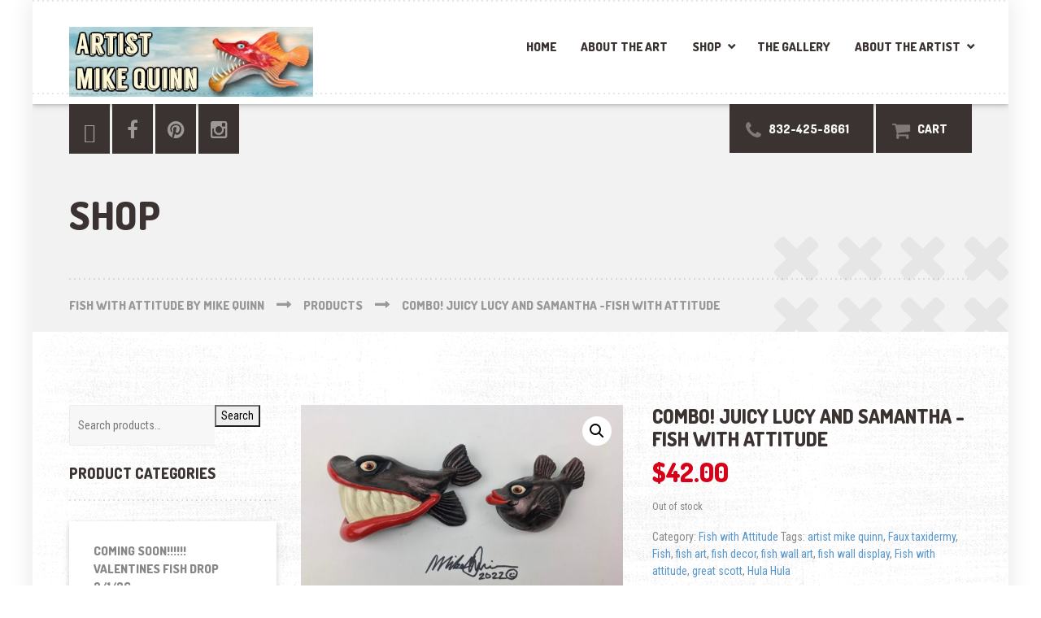

--- FILE ---
content_type: text/html; charset=UTF-8
request_url: https://www.fishwithattitude.com/product/combo-juicy-lucy-and-samantha-fish-with-attitude/
body_size: 19895
content:

<!DOCTYPE html>
<html lang="en-US" class="no-js">
	<head>
		<meta charset="UTF-8" />
		<meta name="viewport" content="width=device-width, initial-scale=1.0" />
		
		<meta name="p:domain_verify" content="8d7072c3a06cad34443d466b1a90a140"/>
<meta name="google-site-verification" content="yqwyFKohUSOXxhFWGbuOkmyluZaCHLNe1Gi8HjWmwpA" />







<meta name='robots' content='index, follow, max-image-preview:large, max-snippet:-1, max-video-preview:-1' />
<script>window._wca = window._wca || [];</script>

	<!-- This site is optimized with the Yoast SEO Premium plugin v26.8 (Yoast SEO v26.8) - https://yoast.com/product/yoast-seo-premium-wordpress/ -->
	<title>Combo! Juicy Lucy and Samantha -Fish with Attitude - Fish With Attitude by Mike Quinn</title>
	<meta name="description" content="&quot;Juicy Lucy&quot; has a smile to die for...no really, she eats other fish. Her witty personality and stunning coloring make her the life of the party!  She measures a modest 4.5” x 3”.  This fun-loving fish is named &quot;Samantha.&quot;  What can we say....she&#039;s a little quirky.  She spends her day hearding spawns around and teaching them the ways of the reef.  She may be small but she can puff up to the biggest fish around if she has to!" />
	<link rel="canonical" href="https://www.fishwithattitude.com/product/combo-juicy-lucy-and-samantha-fish-with-attitude/" />
	<meta property="og:locale" content="en_US" />
	<meta property="og:type" content="article" />
	<meta property="og:title" content="Combo! Juicy Lucy and Samantha -Fish with Attitude" />
	<meta property="og:description" content="&quot;Juicy Lucy&quot; has a smile to die for...no really, she eats other fish. Her witty personality and stunning coloring make her the life of the party!  She measures a modest 4.5” x 3”.  This fun-loving fish is named &quot;Samantha.&quot;  What can we say....she&#039;s a little quirky.  She spends her day hearding spawns around and teaching them the ways of the reef.  She may be small but she can puff up to the biggest fish around if she has to!" />
	<meta property="og:url" content="https://www.fishwithattitude.com/product/combo-juicy-lucy-and-samantha-fish-with-attitude/" />
	<meta property="og:site_name" content="Fish With Attitude by Mike Quinn" />
	<meta property="article:publisher" content="https://www.facebook.com/FishWithAtttitude/" />
	<meta property="article:modified_time" content="2022-01-26T14:47:31+00:00" />
	<meta property="og:image" content="https://www.fishwithattitude.com/wp-content/uploads/2022/01/IMG_E2091-scaled.jpg" />
	<meta property="og:image:width" content="2560" />
	<meta property="og:image:height" content="1584" />
	<meta property="og:image:type" content="image/jpeg" />
	<meta name="twitter:card" content="summary_large_image" />
	<meta name="twitter:site" content="@fishwattitude" />
	<meta name="twitter:label1" content="Est. reading time" />
	<meta name="twitter:data1" content="1 minute" />
	<script type="application/ld+json" class="yoast-schema-graph">{"@context":"https://schema.org","@graph":[{"@type":"WebPage","@id":"https://www.fishwithattitude.com/product/combo-juicy-lucy-and-samantha-fish-with-attitude/","url":"https://www.fishwithattitude.com/product/combo-juicy-lucy-and-samantha-fish-with-attitude/","name":"Combo! Juicy Lucy and Samantha -Fish with Attitude - Fish With Attitude by Mike Quinn","isPartOf":{"@id":"https://www.fishwithattitude.com/#website"},"primaryImageOfPage":{"@id":"https://www.fishwithattitude.com/product/combo-juicy-lucy-and-samantha-fish-with-attitude/#primaryimage"},"image":{"@id":"https://www.fishwithattitude.com/product/combo-juicy-lucy-and-samantha-fish-with-attitude/#primaryimage"},"thumbnailUrl":"https://www.fishwithattitude.com/wp-content/uploads/2022/01/IMG_E2091-scaled.jpg","datePublished":"2022-01-15T06:09:10+00:00","dateModified":"2022-01-26T14:47:31+00:00","description":"\"Juicy Lucy\" has a smile to die for...no really, she eats other fish. Her witty personality and stunning coloring make her the life of the party!  She measures a modest 4.5” x 3”.  This fun-loving fish is named \"Samantha.\"  What can we say....she's a little quirky.  She spends her day hearding spawns around and teaching them the ways of the reef.  She may be small but she can puff up to the biggest fish around if she has to!","breadcrumb":{"@id":"https://www.fishwithattitude.com/product/combo-juicy-lucy-and-samantha-fish-with-attitude/#breadcrumb"},"inLanguage":"en-US","potentialAction":[{"@type":"ReadAction","target":["https://www.fishwithattitude.com/product/combo-juicy-lucy-and-samantha-fish-with-attitude/"]}]},{"@type":"ImageObject","inLanguage":"en-US","@id":"https://www.fishwithattitude.com/product/combo-juicy-lucy-and-samantha-fish-with-attitude/#primaryimage","url":"https://www.fishwithattitude.com/wp-content/uploads/2022/01/IMG_E2091-scaled.jpg","contentUrl":"https://www.fishwithattitude.com/wp-content/uploads/2022/01/IMG_E2091-scaled.jpg","width":2560,"height":1584},{"@type":"BreadcrumbList","@id":"https://www.fishwithattitude.com/product/combo-juicy-lucy-and-samantha-fish-with-attitude/#breadcrumb","itemListElement":[{"@type":"ListItem","position":1,"name":"Home","item":"https://www.fishwithattitude.com/"},{"@type":"ListItem","position":2,"name":"Shop","item":"https://www.fishwithattitude.com/"},{"@type":"ListItem","position":3,"name":"Combo! Juicy Lucy and Samantha -Fish with Attitude"}]},{"@type":"WebSite","@id":"https://www.fishwithattitude.com/#website","url":"https://www.fishwithattitude.com/","name":"Fish With Attitude by Mike Quinn","description":"Serving Fresh Fish Since 1991","publisher":{"@id":"https://www.fishwithattitude.com/#organization"},"potentialAction":[{"@type":"SearchAction","target":{"@type":"EntryPoint","urlTemplate":"https://www.fishwithattitude.com/?s={search_term_string}"},"query-input":{"@type":"PropertyValueSpecification","valueRequired":true,"valueName":"search_term_string"}}],"inLanguage":"en-US"},{"@type":"Organization","@id":"https://www.fishwithattitude.com/#organization","name":"Fish with Attitude","url":"https://www.fishwithattitude.com/","logo":{"@type":"ImageObject","inLanguage":"en-US","@id":"https://www.fishwithattitude.com/#/schema/logo/image/","url":"https://www.fishwithattitude.com/wp-content/uploads/2016/11/FWALogo.jpg","contentUrl":"https://www.fishwithattitude.com/wp-content/uploads/2016/11/FWALogo.jpg","width":300,"height":86,"caption":"Fish with Attitude"},"image":{"@id":"https://www.fishwithattitude.com/#/schema/logo/image/"},"sameAs":["https://www.facebook.com/FishWithAtttitude/","https://x.com/fishwattitude","https://www.instagram.com/artistmikequinn/?hl=en","https://www.pinterest.com/michaelquinn767/"]}]}</script>
	<!-- / Yoast SEO Premium plugin. -->


<link rel='dns-prefetch' href='//www.fishwithattitude.com' />
<link rel='dns-prefetch' href='//stats.wp.com' />
<link rel='dns-prefetch' href='//fonts.googleapis.com' />
<link rel="alternate" type="application/rss+xml" title="Fish With Attitude by Mike Quinn &raquo; Feed" href="https://www.fishwithattitude.com/feed/" />
<link rel="alternate" type="application/rss+xml" title="Fish With Attitude by Mike Quinn &raquo; Comments Feed" href="https://www.fishwithattitude.com/comments/feed/" />
<link rel="alternate" title="oEmbed (JSON)" type="application/json+oembed" href="https://www.fishwithattitude.com/wp-json/oembed/1.0/embed?url=https%3A%2F%2Fwww.fishwithattitude.com%2Fproduct%2Fcombo-juicy-lucy-and-samantha-fish-with-attitude%2F" />
<link rel="alternate" title="oEmbed (XML)" type="text/xml+oembed" href="https://www.fishwithattitude.com/wp-json/oembed/1.0/embed?url=https%3A%2F%2Fwww.fishwithattitude.com%2Fproduct%2Fcombo-juicy-lucy-and-samantha-fish-with-attitude%2F&#038;format=xml" />
<style id='wp-img-auto-sizes-contain-inline-css' type='text/css'>
img:is([sizes=auto i],[sizes^="auto," i]){contain-intrinsic-size:3000px 1500px}
/*# sourceURL=wp-img-auto-sizes-contain-inline-css */
</style>
<style id='wp-emoji-styles-inline-css' type='text/css'>

	img.wp-smiley, img.emoji {
		display: inline !important;
		border: none !important;
		box-shadow: none !important;
		height: 1em !important;
		width: 1em !important;
		margin: 0 0.07em !important;
		vertical-align: -0.1em !important;
		background: none !important;
		padding: 0 !important;
	}
/*# sourceURL=wp-emoji-styles-inline-css */
</style>
<style id='wp-block-library-inline-css' type='text/css'>
:root{--wp-block-synced-color:#7a00df;--wp-block-synced-color--rgb:122,0,223;--wp-bound-block-color:var(--wp-block-synced-color);--wp-editor-canvas-background:#ddd;--wp-admin-theme-color:#007cba;--wp-admin-theme-color--rgb:0,124,186;--wp-admin-theme-color-darker-10:#006ba1;--wp-admin-theme-color-darker-10--rgb:0,107,160.5;--wp-admin-theme-color-darker-20:#005a87;--wp-admin-theme-color-darker-20--rgb:0,90,135;--wp-admin-border-width-focus:2px}@media (min-resolution:192dpi){:root{--wp-admin-border-width-focus:1.5px}}.wp-element-button{cursor:pointer}:root .has-very-light-gray-background-color{background-color:#eee}:root .has-very-dark-gray-background-color{background-color:#313131}:root .has-very-light-gray-color{color:#eee}:root .has-very-dark-gray-color{color:#313131}:root .has-vivid-green-cyan-to-vivid-cyan-blue-gradient-background{background:linear-gradient(135deg,#00d084,#0693e3)}:root .has-purple-crush-gradient-background{background:linear-gradient(135deg,#34e2e4,#4721fb 50%,#ab1dfe)}:root .has-hazy-dawn-gradient-background{background:linear-gradient(135deg,#faaca8,#dad0ec)}:root .has-subdued-olive-gradient-background{background:linear-gradient(135deg,#fafae1,#67a671)}:root .has-atomic-cream-gradient-background{background:linear-gradient(135deg,#fdd79a,#004a59)}:root .has-nightshade-gradient-background{background:linear-gradient(135deg,#330968,#31cdcf)}:root .has-midnight-gradient-background{background:linear-gradient(135deg,#020381,#2874fc)}:root{--wp--preset--font-size--normal:16px;--wp--preset--font-size--huge:42px}.has-regular-font-size{font-size:1em}.has-larger-font-size{font-size:2.625em}.has-normal-font-size{font-size:var(--wp--preset--font-size--normal)}.has-huge-font-size{font-size:var(--wp--preset--font-size--huge)}.has-text-align-center{text-align:center}.has-text-align-left{text-align:left}.has-text-align-right{text-align:right}.has-fit-text{white-space:nowrap!important}#end-resizable-editor-section{display:none}.aligncenter{clear:both}.items-justified-left{justify-content:flex-start}.items-justified-center{justify-content:center}.items-justified-right{justify-content:flex-end}.items-justified-space-between{justify-content:space-between}.screen-reader-text{border:0;clip-path:inset(50%);height:1px;margin:-1px;overflow:hidden;padding:0;position:absolute;width:1px;word-wrap:normal!important}.screen-reader-text:focus{background-color:#ddd;clip-path:none;color:#444;display:block;font-size:1em;height:auto;left:5px;line-height:normal;padding:15px 23px 14px;text-decoration:none;top:5px;width:auto;z-index:100000}html :where(.has-border-color){border-style:solid}html :where([style*=border-top-color]){border-top-style:solid}html :where([style*=border-right-color]){border-right-style:solid}html :where([style*=border-bottom-color]){border-bottom-style:solid}html :where([style*=border-left-color]){border-left-style:solid}html :where([style*=border-width]){border-style:solid}html :where([style*=border-top-width]){border-top-style:solid}html :where([style*=border-right-width]){border-right-style:solid}html :where([style*=border-bottom-width]){border-bottom-style:solid}html :where([style*=border-left-width]){border-left-style:solid}html :where(img[class*=wp-image-]){height:auto;max-width:100%}:where(figure){margin:0 0 1em}html :where(.is-position-sticky){--wp-admin--admin-bar--position-offset:var(--wp-admin--admin-bar--height,0px)}@media screen and (max-width:600px){html :where(.is-position-sticky){--wp-admin--admin-bar--position-offset:0px}}

/*# sourceURL=wp-block-library-inline-css */
</style><style id='global-styles-inline-css' type='text/css'>
:root{--wp--preset--aspect-ratio--square: 1;--wp--preset--aspect-ratio--4-3: 4/3;--wp--preset--aspect-ratio--3-4: 3/4;--wp--preset--aspect-ratio--3-2: 3/2;--wp--preset--aspect-ratio--2-3: 2/3;--wp--preset--aspect-ratio--16-9: 16/9;--wp--preset--aspect-ratio--9-16: 9/16;--wp--preset--color--black: #000000;--wp--preset--color--cyan-bluish-gray: #abb8c3;--wp--preset--color--white: #ffffff;--wp--preset--color--pale-pink: #f78da7;--wp--preset--color--vivid-red: #cf2e2e;--wp--preset--color--luminous-vivid-orange: #ff6900;--wp--preset--color--luminous-vivid-amber: #fcb900;--wp--preset--color--light-green-cyan: #7bdcb5;--wp--preset--color--vivid-green-cyan: #00d084;--wp--preset--color--pale-cyan-blue: #8ed1fc;--wp--preset--color--vivid-cyan-blue: #0693e3;--wp--preset--color--vivid-purple: #9b51e0;--wp--preset--gradient--vivid-cyan-blue-to-vivid-purple: linear-gradient(135deg,rgb(6,147,227) 0%,rgb(155,81,224) 100%);--wp--preset--gradient--light-green-cyan-to-vivid-green-cyan: linear-gradient(135deg,rgb(122,220,180) 0%,rgb(0,208,130) 100%);--wp--preset--gradient--luminous-vivid-amber-to-luminous-vivid-orange: linear-gradient(135deg,rgb(252,185,0) 0%,rgb(255,105,0) 100%);--wp--preset--gradient--luminous-vivid-orange-to-vivid-red: linear-gradient(135deg,rgb(255,105,0) 0%,rgb(207,46,46) 100%);--wp--preset--gradient--very-light-gray-to-cyan-bluish-gray: linear-gradient(135deg,rgb(238,238,238) 0%,rgb(169,184,195) 100%);--wp--preset--gradient--cool-to-warm-spectrum: linear-gradient(135deg,rgb(74,234,220) 0%,rgb(151,120,209) 20%,rgb(207,42,186) 40%,rgb(238,44,130) 60%,rgb(251,105,98) 80%,rgb(254,248,76) 100%);--wp--preset--gradient--blush-light-purple: linear-gradient(135deg,rgb(255,206,236) 0%,rgb(152,150,240) 100%);--wp--preset--gradient--blush-bordeaux: linear-gradient(135deg,rgb(254,205,165) 0%,rgb(254,45,45) 50%,rgb(107,0,62) 100%);--wp--preset--gradient--luminous-dusk: linear-gradient(135deg,rgb(255,203,112) 0%,rgb(199,81,192) 50%,rgb(65,88,208) 100%);--wp--preset--gradient--pale-ocean: linear-gradient(135deg,rgb(255,245,203) 0%,rgb(182,227,212) 50%,rgb(51,167,181) 100%);--wp--preset--gradient--electric-grass: linear-gradient(135deg,rgb(202,248,128) 0%,rgb(113,206,126) 100%);--wp--preset--gradient--midnight: linear-gradient(135deg,rgb(2,3,129) 0%,rgb(40,116,252) 100%);--wp--preset--font-size--small: 13px;--wp--preset--font-size--medium: 20px;--wp--preset--font-size--large: 36px;--wp--preset--font-size--x-large: 42px;--wp--preset--spacing--20: 0.44rem;--wp--preset--spacing--30: 0.67rem;--wp--preset--spacing--40: 1rem;--wp--preset--spacing--50: 1.5rem;--wp--preset--spacing--60: 2.25rem;--wp--preset--spacing--70: 3.38rem;--wp--preset--spacing--80: 5.06rem;--wp--preset--shadow--natural: 6px 6px 9px rgba(0, 0, 0, 0.2);--wp--preset--shadow--deep: 12px 12px 50px rgba(0, 0, 0, 0.4);--wp--preset--shadow--sharp: 6px 6px 0px rgba(0, 0, 0, 0.2);--wp--preset--shadow--outlined: 6px 6px 0px -3px rgb(255, 255, 255), 6px 6px rgb(0, 0, 0);--wp--preset--shadow--crisp: 6px 6px 0px rgb(0, 0, 0);}:where(.is-layout-flex){gap: 0.5em;}:where(.is-layout-grid){gap: 0.5em;}body .is-layout-flex{display: flex;}.is-layout-flex{flex-wrap: wrap;align-items: center;}.is-layout-flex > :is(*, div){margin: 0;}body .is-layout-grid{display: grid;}.is-layout-grid > :is(*, div){margin: 0;}:where(.wp-block-columns.is-layout-flex){gap: 2em;}:where(.wp-block-columns.is-layout-grid){gap: 2em;}:where(.wp-block-post-template.is-layout-flex){gap: 1.25em;}:where(.wp-block-post-template.is-layout-grid){gap: 1.25em;}.has-black-color{color: var(--wp--preset--color--black) !important;}.has-cyan-bluish-gray-color{color: var(--wp--preset--color--cyan-bluish-gray) !important;}.has-white-color{color: var(--wp--preset--color--white) !important;}.has-pale-pink-color{color: var(--wp--preset--color--pale-pink) !important;}.has-vivid-red-color{color: var(--wp--preset--color--vivid-red) !important;}.has-luminous-vivid-orange-color{color: var(--wp--preset--color--luminous-vivid-orange) !important;}.has-luminous-vivid-amber-color{color: var(--wp--preset--color--luminous-vivid-amber) !important;}.has-light-green-cyan-color{color: var(--wp--preset--color--light-green-cyan) !important;}.has-vivid-green-cyan-color{color: var(--wp--preset--color--vivid-green-cyan) !important;}.has-pale-cyan-blue-color{color: var(--wp--preset--color--pale-cyan-blue) !important;}.has-vivid-cyan-blue-color{color: var(--wp--preset--color--vivid-cyan-blue) !important;}.has-vivid-purple-color{color: var(--wp--preset--color--vivid-purple) !important;}.has-black-background-color{background-color: var(--wp--preset--color--black) !important;}.has-cyan-bluish-gray-background-color{background-color: var(--wp--preset--color--cyan-bluish-gray) !important;}.has-white-background-color{background-color: var(--wp--preset--color--white) !important;}.has-pale-pink-background-color{background-color: var(--wp--preset--color--pale-pink) !important;}.has-vivid-red-background-color{background-color: var(--wp--preset--color--vivid-red) !important;}.has-luminous-vivid-orange-background-color{background-color: var(--wp--preset--color--luminous-vivid-orange) !important;}.has-luminous-vivid-amber-background-color{background-color: var(--wp--preset--color--luminous-vivid-amber) !important;}.has-light-green-cyan-background-color{background-color: var(--wp--preset--color--light-green-cyan) !important;}.has-vivid-green-cyan-background-color{background-color: var(--wp--preset--color--vivid-green-cyan) !important;}.has-pale-cyan-blue-background-color{background-color: var(--wp--preset--color--pale-cyan-blue) !important;}.has-vivid-cyan-blue-background-color{background-color: var(--wp--preset--color--vivid-cyan-blue) !important;}.has-vivid-purple-background-color{background-color: var(--wp--preset--color--vivid-purple) !important;}.has-black-border-color{border-color: var(--wp--preset--color--black) !important;}.has-cyan-bluish-gray-border-color{border-color: var(--wp--preset--color--cyan-bluish-gray) !important;}.has-white-border-color{border-color: var(--wp--preset--color--white) !important;}.has-pale-pink-border-color{border-color: var(--wp--preset--color--pale-pink) !important;}.has-vivid-red-border-color{border-color: var(--wp--preset--color--vivid-red) !important;}.has-luminous-vivid-orange-border-color{border-color: var(--wp--preset--color--luminous-vivid-orange) !important;}.has-luminous-vivid-amber-border-color{border-color: var(--wp--preset--color--luminous-vivid-amber) !important;}.has-light-green-cyan-border-color{border-color: var(--wp--preset--color--light-green-cyan) !important;}.has-vivid-green-cyan-border-color{border-color: var(--wp--preset--color--vivid-green-cyan) !important;}.has-pale-cyan-blue-border-color{border-color: var(--wp--preset--color--pale-cyan-blue) !important;}.has-vivid-cyan-blue-border-color{border-color: var(--wp--preset--color--vivid-cyan-blue) !important;}.has-vivid-purple-border-color{border-color: var(--wp--preset--color--vivid-purple) !important;}.has-vivid-cyan-blue-to-vivid-purple-gradient-background{background: var(--wp--preset--gradient--vivid-cyan-blue-to-vivid-purple) !important;}.has-light-green-cyan-to-vivid-green-cyan-gradient-background{background: var(--wp--preset--gradient--light-green-cyan-to-vivid-green-cyan) !important;}.has-luminous-vivid-amber-to-luminous-vivid-orange-gradient-background{background: var(--wp--preset--gradient--luminous-vivid-amber-to-luminous-vivid-orange) !important;}.has-luminous-vivid-orange-to-vivid-red-gradient-background{background: var(--wp--preset--gradient--luminous-vivid-orange-to-vivid-red) !important;}.has-very-light-gray-to-cyan-bluish-gray-gradient-background{background: var(--wp--preset--gradient--very-light-gray-to-cyan-bluish-gray) !important;}.has-cool-to-warm-spectrum-gradient-background{background: var(--wp--preset--gradient--cool-to-warm-spectrum) !important;}.has-blush-light-purple-gradient-background{background: var(--wp--preset--gradient--blush-light-purple) !important;}.has-blush-bordeaux-gradient-background{background: var(--wp--preset--gradient--blush-bordeaux) !important;}.has-luminous-dusk-gradient-background{background: var(--wp--preset--gradient--luminous-dusk) !important;}.has-pale-ocean-gradient-background{background: var(--wp--preset--gradient--pale-ocean) !important;}.has-electric-grass-gradient-background{background: var(--wp--preset--gradient--electric-grass) !important;}.has-midnight-gradient-background{background: var(--wp--preset--gradient--midnight) !important;}.has-small-font-size{font-size: var(--wp--preset--font-size--small) !important;}.has-medium-font-size{font-size: var(--wp--preset--font-size--medium) !important;}.has-large-font-size{font-size: var(--wp--preset--font-size--large) !important;}.has-x-large-font-size{font-size: var(--wp--preset--font-size--x-large) !important;}
/*# sourceURL=global-styles-inline-css */
</style>

<style id='classic-theme-styles-inline-css' type='text/css'>
/*! This file is auto-generated */
.wp-block-button__link{color:#fff;background-color:#32373c;border-radius:9999px;box-shadow:none;text-decoration:none;padding:calc(.667em + 2px) calc(1.333em + 2px);font-size:1.125em}.wp-block-file__button{background:#32373c;color:#fff;text-decoration:none}
/*# sourceURL=/wp-includes/css/classic-themes.min.css */
</style>
<link rel='stylesheet' id='contact-form-7-css' href='https://www.fishwithattitude.com/wp-content/plugins/contact-form-7/includes/css/styles.css?ver=6.1.4' type='text/css' media='all' />
<link rel='stylesheet' id='pc_google_analytics-frontend-css' href='https://www.fishwithattitude.com/wp-content/plugins/pc-google-analytics/assets/css/frontend.css?ver=1.0.0' type='text/css' media='all' />
<link rel='stylesheet' id='photoswipe-css' href='https://www.fishwithattitude.com/wp-content/plugins/woocommerce/assets/css/photoswipe/photoswipe.min.css?ver=10.4.3' type='text/css' media='all' />
<link rel='stylesheet' id='photoswipe-default-skin-css' href='https://www.fishwithattitude.com/wp-content/plugins/woocommerce/assets/css/photoswipe/default-skin/default-skin.min.css?ver=10.4.3' type='text/css' media='all' />
<link rel='stylesheet' id='woocommerce-layout-css' href='https://www.fishwithattitude.com/wp-content/plugins/woocommerce/assets/css/woocommerce-layout.css?ver=10.4.3' type='text/css' media='all' />
<style id='woocommerce-layout-inline-css' type='text/css'>

	.infinite-scroll .woocommerce-pagination {
		display: none;
	}
/*# sourceURL=woocommerce-layout-inline-css */
</style>
<link rel='stylesheet' id='woocommerce-smallscreen-css' href='https://www.fishwithattitude.com/wp-content/plugins/woocommerce/assets/css/woocommerce-smallscreen.css?ver=10.4.3' type='text/css' media='only screen and (max-width: 768px)' />
<link rel='stylesheet' id='woocommerce-general-css' href='https://www.fishwithattitude.com/wp-content/plugins/woocommerce/assets/css/woocommerce.css?ver=10.4.3' type='text/css' media='all' />
<style id='woocommerce-inline-inline-css' type='text/css'>
.woocommerce form .form-row .required { visibility: visible; }
/*# sourceURL=woocommerce-inline-inline-css */
</style>
<link rel='stylesheet' id='ZStoreBasicDisplayStyleSheets-css' href='https://www.fishwithattitude.com/wp-content/plugins/zstore-manager-basic/css/pagestyle.css?ver=6.9' type='text/css' media='all' />
<link rel='stylesheet' id='WCPAY_EXPRESS_CHECKOUT_ECE-css' href='https://www.fishwithattitude.com/wp-content/plugins/woocommerce-payments/dist/express-checkout.css?ver=10.4.0' type='text/css' media='all' />
<link rel='stylesheet' id='shaka-main-css' href='https://www.fishwithattitude.com/wp-content/themes/shaka-pt/style.css?ver=2.1.1' type='text/css' media='all' />
<link rel='stylesheet' id='shaka-woocommerce-css' href='https://www.fishwithattitude.com/wp-content/themes/shaka-pt/woocommerce.css?ver=2.1.1' type='text/css' media='all' />
<style id='shaka-woocommerce-inline-css' type='text/css'>
/* WP Customizer start */
.top { background-color: #ffffff; }
.top, .top-navigation a, .top .widget_nav_menu .menu a, .top .social-icons__link, .top .icon-box__title, .top .icon-box { color: #888888; }
.header__container { background-color: #ffffff; }
.header__left-widgets .widget, .header__right-widgets .widget, .header .social-icons__link, .header__left-widgets .widget_search .search-field, .header__right-widgets .widget_search .search-field, .header__left-widgets .widget_search .search-submit, .header__right-widgets .widget_search .search-submit { background-color: #3b3331; }
.header__left-widgets .widget_search .search-field, .header__right-widgets .widget_search .search-field { border-color: #3b3331; }
.header__left-widgets .widget, .header__right-widgets .widget, .header .social-icons__link + .social-icons__link { border-color: #514644; }
.header__left-widgets .widget, .header__right-widgets .widget, .header .icon-box, .header .icon-box__title, .header a.icon-box:focus .fa, .header a.icon-box:hover .fa, .header .social-icons__link:focus, .header .social-icons__link:hover { color: #f7f7f7; }
.header__left-widgets .widget_search .search-field::-webkit-input-placeholder, .header__right-widgets .widget_search .search-field::-webkit-input-placeholder { color: #f7f7f7; }
.header__left-widgets .widget_search .search-field::-moz-placeholder, .header__right-widgets .widget_search .search-field::-moz-placeholder { color: #f7f7f7; }
.header__left-widgets .widget_search .search-field:-ms-input-placeholder, .header__right-widgets .widget_search .search-field:-ms-input-placeholder { color: #f7f7f7; }
.header__left-widgets .widget_search .search-field::placeholder, .header__right-widgets .widget_search .search-field::placeholder { color: #f7f7f7; }
@media (max-width: 991px) { .main-navigation { background-color: #f2f2f2; } }
@media (max-width: 991px) { .main-navigation, .main-navigation a { border-color: #d0d0d0; } }
@media (max-width: 991px) { .main-navigation a { color: #3b3331; } }
@media (max-width: 991px) { .main-navigation .menu-item:focus > a, .main-navigation .menu-item:hover > a { color: #000000; } }
@media (max-width: 991px) { .main-navigation .sub-menu .menu-item > a { color: #999999; } }
@media (max-width: 991px) { .main-navigation .sub-menu .menu-item:hover > a, .main-navigation .sub-menu .menu-item:focus > a { color: #333333; } }
@media (min-width: 992px) { .main-navigation a, .main-navigation > .menu-item-has-children > a::after { color: #3b3331; } }
@media (min-width: 992px) { .main-navigation > .menu-item:focus > a, .main-navigation > .menu-item:hover > a, .main-navigation > .current-menu-item > a, .main-navigation .menu-item:focus > a::after, .main-navigation .menu-item:hover > a::after, .main-navigation > .current-menu-ancestor > a, .main-navigation > .current-menu-ancestor.menu-item-has-children > a::after, .main-navigation > .current-menu-item.menu-item-has-children > a::after { color: #d80019; } }
@media (min-width: 992px) { .main-navigation .sub-menu a { background-color: #d80019; } }
@media (min-width: 992px) { .main-navigation .sub-menu .menu-item > a:hover { background-color: #bf0016; } }
@media (min-width: 992px) { .main-navigation .sub-menu a, .main-navigation .sub-menu .sub-menu a { border-color: #bf0016; } }
@media (min-width: 992px) { .main-navigation .sub-menu .menu-item-has-children::after { color: #bf0016; } }
@media (min-width: 992px) { .main-navigation .sub-menu .menu-item a, .main-navigation .sub-menu .menu-item > a:hover { color: #ffffff; } }
.page-header { background-color: #f2f2f2; }
.page-header__title { color: #3b3331; }
.page-header__subtitle { color: #888888; }
.breadcrumbs a, .breadcrumbs a::after { color: #999999; }
.breadcrumbs a:focus, .breadcrumbs a:hover { color: #d80019; }
.breadcrumbs .current-item { color: #d80019; }
.content-area, .content-area .icon-box { color: #888888; }
h1, h2, h3, h4, h5, h6, hentry__title, .hentry__title a, .latest-news--block .latest-news__title a, .latest-news--more-news, .page-box__title a, .sidebar__headings, body.woocommerce-page ul.products li.product h3, .woocommerce ul.products li.product h3, body.woocommerce-page .entry-summary .entry-title { color: #3b3331; }
.btn-primary-outline, .contact-profile__social-icon, .person-profile__social-icon, .content-area a.icon-box:focus .fa, .content-area a.icon-box:hover .fa, .content-area .widget_nav_menu .menu a:focus, .content-area .widget_nav_menu .menu a:hover, .sidebar .widget_nav_menu .menu a:focus, .sidebar .widget_nav_menu .menu a:hover, .top .social-icons__link:focus, .top .social-icons__link:hover, .top .widget_nav_menu .menu a:focus, .top .widget_nav_menu .menu a:hover, .content-area .widget_nav_menu .menu a::after, .sidebar .widget_nav_menu .menu a::after, .time-table .week-day.today, .accordion .more-link:focus, .accordion .more-link:hover, .accordion__panel .panel-title a:hover, .testimonial__author, .testimonial__carousel, .testimonial__carousel:focus, .special-offer__price, body.woocommerce-page .widget_product_categories .product-categories a:focus, body.woocommerce-page .widget_product_categories .product-categories a:hover, body.woocommerce-page .widget_product_categories .product-categories a::after, body.woocommerce-page ul.products li.product .price, .woocommerce ul.products li.product .price, body.woocommerce-page ul.products li.product a:hover img, .woocommerce ul.products li.product a:hover img, body.woocommerce-page ul.products li.product a, .woocommerce ul.products li.product a, body.woocommerce-page div.product p.price, .accordion__panel .panel-title a, body.woocommerce-page nav.woocommerce-pagination ul li .prev, body.woocommerce-page nav.woocommerce-pagination ul li .next, .widget_archive a:hover, .widget_pages a:hover, .widget_categories a:hover, .widget_meta a:hover, .widget_recent_comments a:hover, .widget_recent_entries a:hover, .widget_rss a:hover, .pw-instagram .loader { color: #d80019; }
.person-profile__social-icon:focus, .person-profile__social-icon:hover, .contact-profile__social-icon:focus, .contact-profile__social-icon:hover, .testimonial__carousel:hover, html body.woocommerce-page nav.woocommerce-pagination ul li .next:focus, html body.woocommerce-page nav.woocommerce-pagination ul li .next:hover, html body.woocommerce-page nav.woocommerce-pagination ul li .prev:focus, html body.woocommerce-page nav.woocommerce-pagination ul li .prev:hover { color: #bf0016; }
.btn-primary-outline:hover, .btn-primary-outline:focus, .btn-primary-outline.focus, btn-primary-outline:active, .btn-primary-outline.active, .open > .btn-primary-outline.dropdown-toggle, .btn-primary, .featured-product__price, .shaka-table thead th, .person-profile__label, .pricing-list__badge, .content-area .widget_nav_menu .menu li.current-menu-item > a, .sidebar .widget_nav_menu .menu li.current-menu-item > a, .portfolio-grid__card-price, .latest-news--featured .latest-news__date, .latest-news--block .latest-news__date, .testimonial__container::before, .testimonial__container::after, .widget_calendar caption, .masonry .hentry__date, .contact-profile__label, .special-offer__label, .pagination .prev, .pagination .next, .post-password-form input, body.woocommerce-page .widget_price_filter .ui-slider .ui-slider-handle, body.woocommerce-page .widget_price_filter .ui-slider .ui-slider-range, body.woocommerce-page .widget_product_categories .product-categories li.current-cat > a, body.woocommerce-page a.button:hover, body.woocommerce-page input.button:hover, body.woocommerce-page input.button.alt:hover, body.woocommerce-page button.button:hover, body.woocommerce-page #review_form #respond input#submit, body.woocommerce-page div.product form.cart .button.single_add_to_cart_button, body.woocommerce-page div.product form.cart .button.single_add_to_cart_button:focus, body.woocommerce-page div.product form.cart .button.single_add_to_cart_button:hover, body.woocommerce-page .woocommerce-error a.button, body.woocommerce-page .woocommerce-info a.button, body.woocommerce-page .woocommerce-message a.button, .woocommerce button.button.alt:disabled, .woocommerce button.button.alt:disabled:hover, .woocommerce button.button.alt:disabled[disabled], .woocommerce button.button.alt:disabled[disabled]:hover, .woocommerce-cart .wc-proceed-to-checkout a.checkout-button, body.woocommerce-page #payment #place_order, body.woocommerce-page a.add_to_cart_button:hover, .woocommerce a.add_to_cart_button:hover { background-color: #d80019; }
.btn-primary:focus, .btn-primary:hover, body.woocommerce-page #review_form #respond input#submit:hover, .woocommerce-cart .wc-proceed-to-checkout a.checkout-button:hover, body.woocommerce-page #payment #place_order:hover, body.woocommerce-page .woocommerce-error a.button:hover, body.woocommerce-page .woocommerce-info a.button:hover, body.woocommerce-page .woocommerce-message a.button:hover, .pagination .prev:focus, .pagination .prev:hover, .pagination .next:focus, .pagination .next:hover, body.woocommerce-page #review_form #respond input#submit:hover, .woocommerce-cart .wc-proceed-to-checkout a.checkout-button:hover { background-color: #bf0016; }
.btn-primary:active:hover, .btn-primary:active:focus, .btn-primary:active.focus, .btn-primary.active.focus, .btn-primary.active:focus, .btn-primary.active:hover { background-color: #960011; }
body.woocommerce-page nav.woocommerce-pagination ul li .prev, body.woocommerce-page nav.woocommerce-pagination ul li .next { background: #d80019; }
body.woocommerce-page nav.woocommerce-pagination ul li .prev:hover, body.woocommerce-page nav.woocommerce-pagination ul li .next:hover { background: #bf0016; }
.btn-primary-outline, .btn-primary-outline:hover, .btn-primary-outline:focus, .btn-primary-outline.focus, btn-primary-outline:active, .btn-primary-outline.active, .open > .btn-primary-outline.dropdown-toggle, .btn-primary, .pagination .prev, .pagination .next, .post-password-form input, body.woocommerce-page nav.woocommerce-pagination ul li .prev, body.woocommerce-page nav.woocommerce-pagination ul li .next { border-color: #d80019; }
.btn-primary:focus, .btn-primary:hover, .pagination .prev:focus, .pagination .prev:hover, .pagination .next:focus, .pagination .next:hover, body.woocommerce-page nav.woocommerce-pagination ul li .prev:hover, body.woocommerce-page nav.woocommerce-pagination ul li .next:hover { border-color: #bf0016; }
.btn-primary:active:hover, .btn-primary:active:focus, .btn-primary:active.focus, .btn-primary.active.focus, .btn-primary.active:focus, .btn-primary.active:hover { border-color: #960011; }
a { color: #5897cc; }
a:focus, a:hover { color: #448bc6; }
.btn-dark { background-color: #3b3331; }
.btn-dark:focus, .btn-dark:hover { background-color: #2d2725; }
.btn-light { background-color: #ffffff; }
.btn-light:focus, .btn-light:hover { background-color: #f2f2f2; }
body .boxed-container { background-color: #ffffff; }
.footer-top { background-color: #3b3331; }
.footer-top__heading { color: #ffffff; }
.footer-top { color: #a5a2a1; }
.footer-top a, .footer-top .widget_nav_menu .menu a { color: #888888; }
.footer { background-color: #3b3331; }
.footer-bottom { color: #a5a2a1; }
.footer-bottom a { color: #a5a2a1; }
/* WP Customizer end */
@media (min-width: 992px) { .header__logo img { margin-top: 18px; } }


body .boxed-container { background-image: url(https://www.fishwithattitude.com/wp-content/themes/shaka-pt/assets/images/shaka-background.png); background-repeat: repeat; background-position: top left; background-attachment: scroll; }

/*# sourceURL=shaka-woocommerce-inline-css */
</style>
<link rel='stylesheet' id='shaka-google-fonts-css' href='//fonts.googleapis.com/css?family=Roboto+Condensed%3A400%2C700%7CDosis%3A300%2C800&#038;subset=latin' type='text/css' media='all' />
<link rel='stylesheet' id='wp-featherlight-css' href='https://www.fishwithattitude.com/wp-content/plugins/wp-featherlight/css/wp-featherlight.min.css?ver=1.3.4' type='text/css' media='all' />
<script type="text/javascript" src="https://www.fishwithattitude.com/wp-includes/js/jquery/jquery.min.js?ver=3.7.1" id="jquery-core-js"></script>
<script type="text/javascript" src="https://www.fishwithattitude.com/wp-includes/js/jquery/jquery-migrate.min.js?ver=3.4.1" id="jquery-migrate-js"></script>
<script type="text/javascript" src="https://www.fishwithattitude.com/wp-content/plugins/pc-google-analytics/assets/js/frontend.min.js?ver=1.0.0" id="pc_google_analytics-frontend-js"></script>
<script type="text/javascript" src="https://www.fishwithattitude.com/wp-content/plugins/woocommerce/assets/js/jquery-blockui/jquery.blockUI.min.js?ver=2.7.0-wc.10.4.3" id="wc-jquery-blockui-js" defer="defer" data-wp-strategy="defer"></script>
<script type="text/javascript" id="wc-add-to-cart-js-extra">
/* <![CDATA[ */
var wc_add_to_cart_params = {"ajax_url":"/wp-admin/admin-ajax.php","wc_ajax_url":"/?wc-ajax=%%endpoint%%","i18n_view_cart":"View cart","cart_url":"https://www.fishwithattitude.com/shop/cart/","is_cart":"","cart_redirect_after_add":"no"};
//# sourceURL=wc-add-to-cart-js-extra
/* ]]> */
</script>
<script type="text/javascript" src="https://www.fishwithattitude.com/wp-content/plugins/woocommerce/assets/js/frontend/add-to-cart.min.js?ver=10.4.3" id="wc-add-to-cart-js" defer="defer" data-wp-strategy="defer"></script>
<script type="text/javascript" src="https://www.fishwithattitude.com/wp-content/plugins/woocommerce/assets/js/zoom/jquery.zoom.min.js?ver=1.7.21-wc.10.4.3" id="wc-zoom-js" defer="defer" data-wp-strategy="defer"></script>
<script type="text/javascript" src="https://www.fishwithattitude.com/wp-content/plugins/woocommerce/assets/js/flexslider/jquery.flexslider.min.js?ver=2.7.2-wc.10.4.3" id="wc-flexslider-js" defer="defer" data-wp-strategy="defer"></script>
<script type="text/javascript" src="https://www.fishwithattitude.com/wp-content/plugins/woocommerce/assets/js/photoswipe/photoswipe.min.js?ver=4.1.1-wc.10.4.3" id="wc-photoswipe-js" defer="defer" data-wp-strategy="defer"></script>
<script type="text/javascript" src="https://www.fishwithattitude.com/wp-content/plugins/woocommerce/assets/js/photoswipe/photoswipe-ui-default.min.js?ver=4.1.1-wc.10.4.3" id="wc-photoswipe-ui-default-js" defer="defer" data-wp-strategy="defer"></script>
<script type="text/javascript" id="wc-single-product-js-extra">
/* <![CDATA[ */
var wc_single_product_params = {"i18n_required_rating_text":"Please select a rating","i18n_rating_options":["1 of 5 stars","2 of 5 stars","3 of 5 stars","4 of 5 stars","5 of 5 stars"],"i18n_product_gallery_trigger_text":"View full-screen image gallery","review_rating_required":"yes","flexslider":{"rtl":false,"animation":"slide","smoothHeight":true,"directionNav":false,"controlNav":"thumbnails","slideshow":false,"animationSpeed":500,"animationLoop":false,"allowOneSlide":false},"zoom_enabled":"1","zoom_options":[],"photoswipe_enabled":"1","photoswipe_options":{"shareEl":false,"closeOnScroll":false,"history":false,"hideAnimationDuration":0,"showAnimationDuration":0},"flexslider_enabled":"1"};
//# sourceURL=wc-single-product-js-extra
/* ]]> */
</script>
<script type="text/javascript" src="https://www.fishwithattitude.com/wp-content/plugins/woocommerce/assets/js/frontend/single-product.min.js?ver=10.4.3" id="wc-single-product-js" defer="defer" data-wp-strategy="defer"></script>
<script type="text/javascript" src="https://www.fishwithattitude.com/wp-content/plugins/woocommerce/assets/js/js-cookie/js.cookie.min.js?ver=2.1.4-wc.10.4.3" id="wc-js-cookie-js" defer="defer" data-wp-strategy="defer"></script>
<script type="text/javascript" id="woocommerce-js-extra">
/* <![CDATA[ */
var woocommerce_params = {"ajax_url":"/wp-admin/admin-ajax.php","wc_ajax_url":"/?wc-ajax=%%endpoint%%","i18n_password_show":"Show password","i18n_password_hide":"Hide password"};
//# sourceURL=woocommerce-js-extra
/* ]]> */
</script>
<script type="text/javascript" src="https://www.fishwithattitude.com/wp-content/plugins/woocommerce/assets/js/frontend/woocommerce.min.js?ver=10.4.3" id="woocommerce-js" defer="defer" data-wp-strategy="defer"></script>
<script type="text/javascript" id="WCPAY_ASSETS-js-extra">
/* <![CDATA[ */
var wcpayAssets = {"url":"https://www.fishwithattitude.com/wp-content/plugins/woocommerce-payments/dist/"};
//# sourceURL=WCPAY_ASSETS-js-extra
/* ]]> */
</script>
<script type="text/javascript" src="https://www.fishwithattitude.com/wp-content/themes/shaka-pt/assets/js/modernizr.custom.20160801.js" id="modernizr-js"></script>
<script type="text/javascript" src="https://www.fishwithattitude.com/wp-content/themes/shaka-pt/bower_components/picturefill/dist/picturefill.min.js?ver=2.2.1" id="picturefill-js"></script>
<script type="text/javascript" src="https://stats.wp.com/s-202605.js" id="woocommerce-analytics-js" defer="defer" data-wp-strategy="defer"></script>
<link rel="https://api.w.org/" href="https://www.fishwithattitude.com/wp-json/" /><link rel="alternate" title="JSON" type="application/json" href="https://www.fishwithattitude.com/wp-json/wp/v2/product/10820" /><link rel="EditURI" type="application/rsd+xml" title="RSD" href="https://www.fishwithattitude.com/xmlrpc.php?rsd" />
<meta name="generator" content="WordPress 6.9" />
<meta name="generator" content="WooCommerce 10.4.3" />
<link rel='shortlink' href='https://www.fishwithattitude.com/?p=10820' />
	<script>
		(function(i,s,o,g,r,a,m){i['GoogleAnalyticsObject']=r;i[r]=i[r]||function(){
		(i[r].q=i[r].q||[]).push(arguments)},i[r].l=1*new Date();a=s.createElement(o),
		m=s.getElementsByTagName(o)[0];a.async=1;a.src=g;m.parentNode.insertBefore(a,m)
		})(window,document,'script','//www.google-analytics.com/analytics.js','ga');
		
		ga('create', 'UA-87360676-1', 'auto');
		ga('send', 'pageview');
		
		</script>
	<style>img#wpstats{display:none}</style>
			<noscript><style>.woocommerce-product-gallery{ opacity: 1 !important; }</style></noscript>
	<link rel="icon" href="https://www.fishwithattitude.com/wp-content/uploads/2016/11/cropped-1399091_726690497371622_929586344_o_clipped_rev_1-32x32.png" sizes="32x32" />
<link rel="icon" href="https://www.fishwithattitude.com/wp-content/uploads/2016/11/cropped-1399091_726690497371622_929586344_o_clipped_rev_1-192x192.png" sizes="192x192" />
<link rel="apple-touch-icon" href="https://www.fishwithattitude.com/wp-content/uploads/2016/11/cropped-1399091_726690497371622_929586344_o_clipped_rev_1-180x180.png" />
<meta name="msapplication-TileImage" content="https://www.fishwithattitude.com/wp-content/uploads/2016/11/cropped-1399091_726690497371622_929586344_o_clipped_rev_1-270x270.png" />









	<link rel='stylesheet' id='wc-blocks-checkout-style-css' href='https://www.fishwithattitude.com/wp-content/plugins/woocommerce-payments/dist/blocks-checkout.css?ver=10.4.0' type='text/css' media='all' />
<link rel='stylesheet' id='wc-blocks-style-css' href='https://www.fishwithattitude.com/wp-content/plugins/woocommerce/assets/client/blocks/wc-blocks.css?ver=wc-10.4.3' type='text/css' media='all' />
<link rel='stylesheet' id='sgmb_socialFont_style-css' href='https://www.fishwithattitude.com/wp-content/plugins/social-media-builder/css/jssocial/font-awesome.min.css?ver=6.9' type='text/css' media='all' />
<link rel='stylesheet' id='sgmb_social2_style-css' href='https://www.fishwithattitude.com/wp-content/plugins/social-media-builder/css/jssocial/jssocials.css?ver=6.9' type='text/css' media='all' />
<link rel='stylesheet' id='jssocials_theme_minima-css' href='https://www.fishwithattitude.com/wp-content/plugins/social-media-builder/css/jssocial/jssocials-theme-minima.css?ver=6.9' type='text/css' media='all' />
<link rel='stylesheet' id='sgmb_widget_style-css' href='https://www.fishwithattitude.com/wp-content/plugins/social-media-builder/css/widget/widget-style.css?ver=6.9' type='text/css' media='all' />
<link rel='stylesheet' id='sgmb_buttons_animate-css' href='https://www.fishwithattitude.com/wp-content/plugins/social-media-builder/css/animate.css?ver=6.9' type='text/css' media='all' />
<link rel='stylesheet' id='sgmb_drop_down_style-css' href='https://www.fishwithattitude.com/wp-content/plugins/social-media-builder/css/widget/simple.dropdown.css?ver=6.9' type='text/css' media='all' />
</head>

	<body class="wp-singular product-template-default single single-product postid-10820 wp-theme-shaka-pt theme-shaka-pt woocommerce woocommerce-page woocommerce-no-js wp-featherlight-captions shaka-pt boxed">
		<div class="boxed-container">

	<header class="site-header">

	<div class="top">
	<div class="container">
		<div class="top__left">
					</div>
		<div class="top__right">
					</div>
	</div>
</div>

		<div class="header__container">
			<div class="container">
				<div class="header">
					<!-- Logo and site name -->
					<div class="header__logo">
						<a href="https://www.fishwithattitude.com/">
															<img src="https://www.fishwithattitude.com/wp-content/uploads/2016/11/FWALogo.jpg" alt="Fish With Attitude by Mike Quinn" srcset="https://www.fishwithattitude.com/wp-content/uploads/2016/11/FWALogo.jpg, https://www.fishwithattitude.com/wp-content/uploads/2016/11/FWALogo.jpg 2x" class="img-fluid"  width="300" height="86"  />
													</a>
					</div>
					<!-- Toggle button for Main Navigation on mobile -->
					<button class="btn  btn-primary  header__navbar-toggler  d-lg-none js-sticky-mobile-option" type="button" data-toggle="collapse" data-target="#shaka-main-navigation"><i class="fa  fa-bars  hamburger"></i> <span>MENU</span></button>
					<!-- Main Navigation -->
					<nav class="header__navigation  collapse  d-lg-block navbar-expand-md  js-sticky-desktop-option" id="shaka-main-navigation" aria-label="Main Menu">
						<ul id="menu-main-menu" class="main-navigation  js-main-nav  js-dropdown" role="menubar"><li id="menu-item-1719" class="menu-item menu-item-type-post_type menu-item-object-page menu-item-1719"><a href="https://www.fishwithattitude.com/home/">Home</a></li>
<li id="menu-item-1508" class="menu-item menu-item-type-post_type menu-item-object-page menu-item-1508"><a href="https://www.fishwithattitude.com/about-the-art/">About the Art</a></li>
<li id="menu-item-1589" class="menu-item menu-item-type-post_type menu-item-object-page menu-item-home menu-item-has-children current_page_parent menu-item-1589" aria-haspopup="true" aria-expanded="false" tabindex="0"><a href="https://www.fishwithattitude.com/">Shop</a>
<ul class="sub-menu">
	<li id="menu-item-1750" class="menu-item menu-item-type-post_type menu-item-object-page menu-item-home current_page_parent menu-item-1750"><a href="https://www.fishwithattitude.com/">Gallery Store</a></li>
	<li id="menu-item-1749" class="menu-item menu-item-type-post_type menu-item-object-page menu-item-1749"><a href="https://www.fishwithattitude.com/shop/my-account/">My Account</a></li>
	<li id="menu-item-1747" class="menu-item menu-item-type-post_type menu-item-object-page menu-item-1747"><a href="https://www.fishwithattitude.com/shop/checkout/">Checkout</a></li>
</ul>
</li>
<li id="menu-item-3935" class="menu-item menu-item-type-post_type menu-item-object-page menu-item-3935"><a href="https://www.fishwithattitude.com/the-gallery/">The Gallery</a></li>
<li id="menu-item-26" class="menu-item menu-item-type-post_type menu-item-object-page menu-item-has-children menu-item-26" aria-haspopup="true" aria-expanded="false" tabindex="0"><a href="https://www.fishwithattitude.com/mike-quinn/">About the Artist</a>
<ul class="sub-menu">
	<li id="menu-item-21" class="menu-item menu-item-type-post_type menu-item-object-page menu-item-21"><a href="https://www.fishwithattitude.com/blog/">Mike’s Blog</a></li>
	<li id="menu-item-1860" class="menu-item menu-item-type-post_type menu-item-object-page menu-item-1860"><a href="https://www.fishwithattitude.com/mike-quinn/">Get to Know Mike</a></li>
	<li id="menu-item-1745" class="menu-item menu-item-type-post_type menu-item-object-page menu-item-1745"><a href="https://www.fishwithattitude.com/mike-quinn/contact/">Contact Us</a></li>
</ul>
</li>
</ul>											</nav>
					<!-- Header left widget area -->
											<div class="header__left-widgets">
							<div class="widget  widget-social-icons">
			<a class="social-icons__link" href="https://twitter.com/fishwattitude" target="_self"><i class="fa  fa-twitter"></i></a>
			<a class="social-icons__link" href="https://www.facebook.com/FishWithAtttitude/" target="_self"><i class="fa  fa-facebook"></i></a>
			<a class="social-icons__link" href="https://www.pinterest.com/fishwthattitude/" target="_self"><i class="fa  fa-pinterest"></i></a>
			<a class="social-icons__link" href="https://www.instagram.com/artistmikequinn/" target="_self"><i class="fa  fa-instagram"></i></a>
	
</div>						</div>
										<!-- Header right widget area -->
											<div class="header__right-widgets">
							<div class="widget  widget-icon-box">
			<div class="icon-box">
	
		<i class="fa  fa-phone"></i>
		<h4 class="icon-box__title">832-425-8661</h4>
		<span class="icon-box__subtitle"></span>

			</div>
	
</div><div class="widget  widget-icon-box">
			<a class="icon-box" href="https://www.fishwithattitude.com/shop/cart/" target="_self">
	
		<i class="fa  fa-shopping-cart"></i>
		<h4 class="icon-box__title">Cart</h4>
		<span class="icon-box__subtitle"></span>

			</a>
	
</div>						</div>
									</div>
			</div>
		</div>

	</header>

	
	<div class="page-header">
		<div class="container">
			<div class="page-header__text">
				
				<h2 class="page-header__title">Shop</h2>
							</div>

				<div class="breadcrumbs">
		<span property="itemListElement" typeof="ListItem"><a property="item" typeof="WebPage" title="Go to Fish With Attitude by Mike Quinn." href="https://www.fishwithattitude.com" class="home"><span property="name">Fish With Attitude by Mike Quinn</span></a><meta property="position" content="1"></span><span property="itemListElement" typeof="ListItem"><a property="item" typeof="WebPage" title="Go to Products." href="https://www.fishwithattitude.com/shop/" class="archive post-product-archive"><span property="name">Products</span></a><meta property="position" content="2"></span><span property="itemListElement" typeof="ListItem"><span property="name">Combo!  Juicy Lucy and Samantha -Fish with Attitude</span><meta property="position" content="3"></span>	</div>

		</div>
	</div>

	<div class="content-area  container">
		<div class="row">
			<main id="main" class="site-main  col-12  col-md-9  order-md-2" role="main">
				
					
			<div class="woocommerce-notices-wrapper"></div><div id="product-10820" class="clearfix hentry product type-product post-10820 status-publish first outofstock product_cat-fish product_tag-artist-mike-quinn product_tag-faux-taxidermy product_tag-fish product_tag-fish-art product_tag-fish-decor product_tag-fish-wall-art product_tag-fish-wall-display product_tag-fish-with-attitude product_tag-great-scott product_tag-hula-hula has-post-thumbnail sold-individually taxable shipping-taxable purchasable product-type-simple">

	<div class="woocommerce-product-gallery woocommerce-product-gallery--with-images woocommerce-product-gallery--columns-4 images" data-columns="4" style="opacity: 0; transition: opacity .25s ease-in-out;">
	<div class="woocommerce-product-gallery__wrapper">
		<div data-thumb="https://www.fishwithattitude.com/wp-content/uploads/2022/01/IMG_E2091-100x100.jpg" data-thumb-alt="Combo!  Juicy Lucy and Samantha -Fish with Attitude" data-thumb-srcset="https://www.fishwithattitude.com/wp-content/uploads/2022/01/IMG_E2091-100x100.jpg 100w, https://www.fishwithattitude.com/wp-content/uploads/2022/01/IMG_E2091-150x150.jpg 150w, https://www.fishwithattitude.com/wp-content/uploads/2022/01/IMG_E2091-300x300.jpg 300w"  data-thumb-sizes="(max-width: 100px) 100vw, 100px" class="woocommerce-product-gallery__image"><a href="https://www.fishwithattitude.com/wp-content/uploads/2022/01/IMG_E2091-scaled.jpg"><img width="600" height="371" src="https://www.fishwithattitude.com/wp-content/uploads/2022/01/IMG_E2091-600x371.jpg" class="wp-post-image" alt="Combo!  Juicy Lucy and Samantha -Fish with Attitude" data-caption="" data-src="https://www.fishwithattitude.com/wp-content/uploads/2022/01/IMG_E2091-scaled.jpg" data-large_image="https://www.fishwithattitude.com/wp-content/uploads/2022/01/IMG_E2091-scaled.jpg" data-large_image_width="2560" data-large_image_height="1584" decoding="async" fetchpriority="high" srcset="https://www.fishwithattitude.com/wp-content/uploads/2022/01/IMG_E2091-600x371.jpg 600w, https://www.fishwithattitude.com/wp-content/uploads/2022/01/IMG_E2091-300x186.jpg 300w, https://www.fishwithattitude.com/wp-content/uploads/2022/01/IMG_E2091-1024x634.jpg 1024w, https://www.fishwithattitude.com/wp-content/uploads/2022/01/IMG_E2091-768x475.jpg 768w, https://www.fishwithattitude.com/wp-content/uploads/2022/01/IMG_E2091-1536x951.jpg 1536w, https://www.fishwithattitude.com/wp-content/uploads/2022/01/IMG_E2091-2048x1268.jpg 2048w, https://www.fishwithattitude.com/wp-content/uploads/2022/01/IMG_E2091-540x334.jpg 540w" sizes="(max-width: 600px) 100vw, 600px" /></a></div><div data-thumb="https://www.fishwithattitude.com/wp-content/uploads/2022/01/IMG_E2091-100x100.jpg" data-thumb-alt="Combo!  Juicy Lucy and Samantha -Fish with Attitude - Image 2" data-thumb-srcset="https://www.fishwithattitude.com/wp-content/uploads/2022/01/IMG_E2091-100x100.jpg 100w, https://www.fishwithattitude.com/wp-content/uploads/2022/01/IMG_E2091-150x150.jpg 150w, https://www.fishwithattitude.com/wp-content/uploads/2022/01/IMG_E2091-300x300.jpg 300w"  data-thumb-sizes="(max-width: 100px) 100vw, 100px" class="woocommerce-product-gallery__image"><a href="https://www.fishwithattitude.com/wp-content/uploads/2022/01/IMG_E2091-scaled.jpg"><img width="600" height="371" src="https://www.fishwithattitude.com/wp-content/uploads/2022/01/IMG_E2091-600x371.jpg" class="" alt="Combo!  Juicy Lucy and Samantha -Fish with Attitude - Image 2" data-caption="" data-src="https://www.fishwithattitude.com/wp-content/uploads/2022/01/IMG_E2091-scaled.jpg" data-large_image="https://www.fishwithattitude.com/wp-content/uploads/2022/01/IMG_E2091-scaled.jpg" data-large_image_width="2560" data-large_image_height="1584" decoding="async" srcset="https://www.fishwithattitude.com/wp-content/uploads/2022/01/IMG_E2091-600x371.jpg 600w, https://www.fishwithattitude.com/wp-content/uploads/2022/01/IMG_E2091-300x186.jpg 300w, https://www.fishwithattitude.com/wp-content/uploads/2022/01/IMG_E2091-1024x634.jpg 1024w, https://www.fishwithattitude.com/wp-content/uploads/2022/01/IMG_E2091-768x475.jpg 768w, https://www.fishwithattitude.com/wp-content/uploads/2022/01/IMG_E2091-1536x951.jpg 1536w, https://www.fishwithattitude.com/wp-content/uploads/2022/01/IMG_E2091-2048x1268.jpg 2048w, https://www.fishwithattitude.com/wp-content/uploads/2022/01/IMG_E2091-540x334.jpg 540w" sizes="(max-width: 600px) 100vw, 600px" /></a></div><div data-thumb="https://www.fishwithattitude.com/wp-content/uploads/2022/01/IMG_E2093-100x100.jpg" data-thumb-alt="Combo!  Juicy Lucy and Samantha -Fish with Attitude - Image 3" data-thumb-srcset="https://www.fishwithattitude.com/wp-content/uploads/2022/01/IMG_E2093-100x100.jpg 100w, https://www.fishwithattitude.com/wp-content/uploads/2022/01/IMG_E2093-150x150.jpg 150w, https://www.fishwithattitude.com/wp-content/uploads/2022/01/IMG_E2093-300x300.jpg 300w"  data-thumb-sizes="(max-width: 100px) 100vw, 100px" class="woocommerce-product-gallery__image"><a href="https://www.fishwithattitude.com/wp-content/uploads/2022/01/IMG_E2093-scaled.jpg"><img width="600" height="358" src="https://www.fishwithattitude.com/wp-content/uploads/2022/01/IMG_E2093-600x358.jpg" class="" alt="Combo!  Juicy Lucy and Samantha -Fish with Attitude - Image 3" data-caption="" data-src="https://www.fishwithattitude.com/wp-content/uploads/2022/01/IMG_E2093-scaled.jpg" data-large_image="https://www.fishwithattitude.com/wp-content/uploads/2022/01/IMG_E2093-scaled.jpg" data-large_image_width="2560" data-large_image_height="1527" decoding="async" srcset="https://www.fishwithattitude.com/wp-content/uploads/2022/01/IMG_E2093-600x358.jpg 600w, https://www.fishwithattitude.com/wp-content/uploads/2022/01/IMG_E2093-300x179.jpg 300w, https://www.fishwithattitude.com/wp-content/uploads/2022/01/IMG_E2093-1024x611.jpg 1024w, https://www.fishwithattitude.com/wp-content/uploads/2022/01/IMG_E2093-768x458.jpg 768w, https://www.fishwithattitude.com/wp-content/uploads/2022/01/IMG_E2093-1536x916.jpg 1536w, https://www.fishwithattitude.com/wp-content/uploads/2022/01/IMG_E2093-2048x1221.jpg 2048w, https://www.fishwithattitude.com/wp-content/uploads/2022/01/IMG_E2093-540x322.jpg 540w" sizes="(max-width: 600px) 100vw, 600px" /></a></div>	</div>
</div>

	<div class="summary entry-summary">
		<h1 class="product_title entry-title">Combo!  Juicy Lucy and Samantha -Fish with Attitude</h1><p class="price"><span class="woocommerce-Price-amount amount"><bdi><span class="woocommerce-Price-currencySymbol">&#36;</span>42.00</bdi></span></p>
<p class="stock out-of-stock">Out of stock</p>
<div class="product_meta">

	
	
	<span class="posted_in">Category: <a href="https://www.fishwithattitude.com/product-category/fish/" rel="tag">Fish with Attitude</a></span>
	<span class="tagged_as">Tags: <a href="https://www.fishwithattitude.com/product-tag/artist-mike-quinn/" rel="tag">artist mike quinn</a>, <a href="https://www.fishwithattitude.com/product-tag/faux-taxidermy/" rel="tag">Faux taxidermy</a>, <a href="https://www.fishwithattitude.com/product-tag/fish/" rel="tag">Fish</a>, <a href="https://www.fishwithattitude.com/product-tag/fish-art/" rel="tag">fish art</a>, <a href="https://www.fishwithattitude.com/product-tag/fish-decor/" rel="tag">fish decor</a>, <a href="https://www.fishwithattitude.com/product-tag/fish-wall-art/" rel="tag">fish wall art</a>, <a href="https://www.fishwithattitude.com/product-tag/fish-wall-display/" rel="tag">fish wall display</a>, <a href="https://www.fishwithattitude.com/product-tag/fish-with-attitude/" rel="tag">Fish with attitude</a>, <a href="https://www.fishwithattitude.com/product-tag/great-scott/" rel="tag">great scott</a>, <a href="https://www.fishwithattitude.com/product-tag/hula-hula/" rel="tag">Hula Hula</a></span>
	
</div>
	</div>

	
	<div class="woocommerce-tabs wc-tabs-wrapper">
		<ul class="tabs wc-tabs" role="tablist">
							<li role="presentation" class="description_tab" id="tab-title-description">
					<a href="#tab-description" role="tab" aria-controls="tab-description">
						Description					</a>
				</li>
					</ul>
					<div class="woocommerce-Tabs-panel woocommerce-Tabs-panel--description panel entry-content wc-tab" id="tab-description" role="tabpanel" aria-labelledby="tab-title-description">
				
	<h2>Description</h2>

<ul>
<li><strong>Name: &#8220;Juicy Lucy&#8221;</strong></li>
<li>Dimensions: 4.5&#8243; x 3&#8243;</li>
<li><strong>Name:  &#8220;Samantha&#8221;</strong></li>
<li>Dimensions: 2.5&#8243; x 2&#8243;</li>
<li>Materials: Hydrostone, Hand Painted</li>
<li style="text-align: left;"><strong><em>Buy the combo and save $6.00</em></strong></li>
</ul>
<p><strong>&#8220;</strong><span id="fbPhotoSnowliftCaption" class="fbPhotosPhotoCaption" tabindex="0" data-ft="{&quot;tn&quot;:&quot;K&quot;}"><span class="hasCaption"><strong>Juicy Lucy&#8221;</strong> has a smile to die for&#8230;no really, she eats other fish. Her witty personality and stunning coloring make her the life of the party! </span></span> She measures a modest 4.5<span class="_5yl5">” x 3”</span>.  This fun-loving fish is named <strong>&#8220;Samantha.&#8221; </strong> What can we say&#8230;.she&#8217;s a little quirky.  She spends her day hearding spawns around and teaching them the ways of the reef.  She may be small but she can puff up to the biggest fish around if she has to!   They are both sporting a hand-painted custom finish that is designed for indoor use or outside in a protected/covered area.</p>
<p>This piece is designed and created by artist Mike Quinn, it&#8217;s part of his Fish with Attitude collection. It&#8217;s one of a kind nature means it will have unique markings, design, spots, teeth, fur, claws or whatever is applicable to the creature posted.</p>
<p>Did you know Mike can custom paint a custom Fish with Attitude just for you? Well he can! Mike has lots of options&#8230;check out the <a href="https://www.fishwithattitude.com/about-the-art/">About the Art</a> page for more insight into his work.</p>
<div class = 'socialMediaOnEveryPost'><div id="sgmbShare1-1" class="sgmbShare jssocials-theme-minima sgmbWidget1-1"></div><div class="dropdownWrapper dropdownWrapper1 dropdownWrapper-for-widget " id="dropdownWrapper-for-widget">
						<div class="dropdownLabel" id="dropdownLabel-share-list"><span class="sgmbButtonListLabel1">Share List</span></div>
						<div class="dropdownPanel dropdownPanel1-1">
						</div>
					</div><script>  SGMB_URL = "https://www.fishwithattitude.com/wp-content/plugins/social-media-builder/"; jQuery(".dropdownWrapper").hide(); SGMB_GOOGLE_ACOUNT = ""; </script><script type="text/javascript">
		jQuery(document).ready(function($){var widget = new SGMBWidget();widget.show({"id":"1","title":"Pinterest","options":{"currentUrl":"1","url":"","shareText":"Fishwithattitude.com","fontSize":"14","betweenButtons":"1px","theme":"cloud","buttonsPosition":"","socialTheme":"minima","icon":"cloud","buttonsPanelEffect":"No Effect","buttonsEffect":"No Effect","iconsEffect":"No Effect","buttons":"{\"pinterest\":{\"label\":\"Pin this\",\"icon\":\"cloud-pinterest\"},\"facebook\":{\"label\":\"Share\",\"icon\":\"cloud-facebook\"},\"twitter\":{\"label\":\"Tweet\",\"icon\":\"cloud-twitter\",\"via\":\"\",\"hashtags\":\"\"},\"googleplus\":{\"label\":\"+1\",\"icon\":\"cloud-googleplus\"},\"email\":{\"label\":\"E-mail\",\"icon\":\"cloud-email\"}}","roundButton":"on","showLabels":"","showCounts":"","showCenter":"","showButtonsAsList":"","setButtonsPosition":"","sgmbDropdownColor":"","sgmbDropdownLabelFontSize":"14","sgmbDropdownLabelColor":"","showButtonsOnEveryPost":"on","showOnAllPost":"on","sgmbPostionOnEveryPost":"Left","textOnEveryPost":"","showButtonsOnMobileDirect":""},"buttonOptions":{"pinterest":{"label":"Pin this","icon":"cloud-pinterest"},"facebook":{"label":"Share","icon":"cloud-facebook"},"twitter":{"label":"Tweet","icon":"cloud-twitter","via":"","hashtags":""},"googleplus":{"label":"+1","icon":"cloud-googleplus"},"email":{"label":"E-mail","icon":"cloud-email"}},"button":["pinterest","facebook","twitter","googleplus","email"]}, 1, '', 'https://www.fishwithattitude.com/wp-content/uploads/2022/01/IMG_E2091-scaled.jpg', '', 'https://www.fishwithattitude.com/product/combo-juicy-lucy-and-samantha-fish-with-attitude/'); });</script></div><script> jQuery(".socialMediaOnEveryPost").addClass("sgmb-left") </script>			</div>
		
			</div>


	<section class="related products">

					<h2>Related products</h2>
				<ul class="products columns-3">

			
					<li class="clearfix hentry product type-product post-15734 status-publish first instock product_cat-fish product_tag-artist-mike-quinn product_tag-faux-taxidermy product_tag-fish product_tag-fish-art product_tag-fish-with-attitude product_tag-flo-dad has-post-thumbnail sold-individually taxable shipping-taxable purchasable product-type-simple">
	<a href="https://www.fishwithattitude.com/product/flo-dad-fish-with-attitude-3/" class="woocommerce-LoopProduct-link woocommerce-loop-product__link"><img width="300" height="300" src="https://www.fishwithattitude.com/wp-content/uploads/2025/07/IMG_2465-300x300.jpeg" class="attachment-woocommerce_thumbnail size-woocommerce_thumbnail" alt="Flo-Dad - Fish with Attitude" decoding="async" loading="lazy" srcset="https://www.fishwithattitude.com/wp-content/uploads/2025/07/IMG_2465-300x300.jpeg 300w, https://www.fishwithattitude.com/wp-content/uploads/2025/07/IMG_2465-150x150.jpeg 150w, https://www.fishwithattitude.com/wp-content/uploads/2025/07/IMG_2465-100x100.jpeg 100w" sizes="auto, (max-width: 300px) 100vw, 300px" /><h2 class="woocommerce-loop-product__title">Flo-Dad &#8211; Fish with Attitude</h2>
	<span class="price"><span class="woocommerce-Price-amount amount"><bdi><span class="woocommerce-Price-currencySymbol">&#36;</span>46.00</bdi></span></span>
</a><a href="/product/combo-juicy-lucy-and-samantha-fish-with-attitude/?add-to-cart=15734" aria-describedby="woocommerce_loop_add_to_cart_link_describedby_15734" data-quantity="1" class="button product_type_simple add_to_cart_button ajax_add_to_cart" data-product_id="15734" data-product_sku="" aria-label="Add to cart: &ldquo;Flo-Dad - Fish with Attitude&rdquo;" rel="nofollow" data-success_message="&ldquo;Flo-Dad - Fish with Attitude&rdquo; has been added to your cart" role="button">Add to cart</a>	<span id="woocommerce_loop_add_to_cart_link_describedby_15734" class="screen-reader-text">
			</span>
</li>

			
					<li class="clearfix hentry product type-product post-6494 status-publish instock product_cat-fish product_tag-artist-mike-quinn product_tag-dale-the-whale product_tag-faux-taxidermy product_tag-fish product_tag-fish-art product_tag-fish-faux-taxidermy product_tag-fish-with-attitude product_tag-mike-quinn product_tag-mike-quinn-art product_tag-whale product_tag-whale-art has-post-thumbnail sold-individually taxable shipping-taxable purchasable product-type-simple">
	<a href="https://www.fishwithattitude.com/product/maui-mike-fish-with-attitude-5/" class="woocommerce-LoopProduct-link woocommerce-loop-product__link"><img width="300" height="300" src="https://www.fishwithattitude.com/wp-content/uploads/2024/07/IMG_2041-300x300.jpeg" class="attachment-woocommerce_thumbnail size-woocommerce_thumbnail" alt="Maui Mike - Fish with Attitude" decoding="async" loading="lazy" srcset="https://www.fishwithattitude.com/wp-content/uploads/2024/07/IMG_2041-300x300.jpeg 300w, https://www.fishwithattitude.com/wp-content/uploads/2024/07/IMG_2041-150x150.jpeg 150w, https://www.fishwithattitude.com/wp-content/uploads/2024/07/IMG_2041-100x100.jpeg 100w" sizes="auto, (max-width: 300px) 100vw, 300px" /><h2 class="woocommerce-loop-product__title">Maui Mike &#8211; Fish with Attitude</h2>
	<span class="price"><span class="woocommerce-Price-amount amount"><bdi><span class="woocommerce-Price-currencySymbol">&#36;</span>40.00</bdi></span></span>
</a><a href="/product/combo-juicy-lucy-and-samantha-fish-with-attitude/?add-to-cart=6494" aria-describedby="woocommerce_loop_add_to_cart_link_describedby_6494" data-quantity="1" class="button product_type_simple add_to_cart_button ajax_add_to_cart" data-product_id="6494" data-product_sku="" aria-label="Add to cart: &ldquo;Maui Mike - Fish with Attitude&rdquo;" rel="nofollow" data-success_message="&ldquo;Maui Mike - Fish with Attitude&rdquo; has been added to your cart" role="button">Add to cart</a>	<span id="woocommerce_loop_add_to_cart_link_describedby_6494" class="screen-reader-text">
			</span>
</li>

			
					<li class="clearfix hentry product type-product post-15985 status-publish last instock product_cat-fish product_tag-artist-mike-quinn product_tag-chuys product_tag-chuys-fish-art product_tag-duck-billed-platypus has-post-thumbnail sold-individually taxable shipping-taxable purchasable product-type-simple">
	<a href="https://www.fishwithattitude.com/product/combo-d-squibbler-and-mrs-squibbler-platypus-3/" class="woocommerce-LoopProduct-link woocommerce-loop-product__link"><img width="300" height="300" src="https://www.fishwithattitude.com/wp-content/uploads/2024/07/IMG_E4252-300x300.jpg" class="attachment-woocommerce_thumbnail size-woocommerce_thumbnail" alt="Combo! D. Squibbler and Mrs. Squibbler- Platypus" decoding="async" loading="lazy" srcset="https://www.fishwithattitude.com/wp-content/uploads/2024/07/IMG_E4252-300x300.jpg 300w, https://www.fishwithattitude.com/wp-content/uploads/2024/07/IMG_E4252-150x150.jpg 150w, https://www.fishwithattitude.com/wp-content/uploads/2024/07/IMG_E4252-100x100.jpg 100w" sizes="auto, (max-width: 300px) 100vw, 300px" /><h2 class="woocommerce-loop-product__title">Combo! D. Squibbler and Mrs. Squibbler- Platypus</h2>
	<span class="price"><span class="woocommerce-Price-amount amount"><bdi><span class="woocommerce-Price-currencySymbol">&#36;</span>68.00</bdi></span></span>
</a><a href="/product/combo-juicy-lucy-and-samantha-fish-with-attitude/?add-to-cart=15985" aria-describedby="woocommerce_loop_add_to_cart_link_describedby_15985" data-quantity="1" class="button product_type_simple add_to_cart_button ajax_add_to_cart" data-product_id="15985" data-product_sku="" aria-label="Add to cart: &ldquo;Combo! D. Squibbler and Mrs. Squibbler- Platypus&rdquo;" rel="nofollow" data-success_message="&ldquo;Combo! D. Squibbler and Mrs. Squibbler- Platypus&rdquo; has been added to your cart" role="button">Add to cart</a>	<span id="woocommerce_loop_add_to_cart_link_describedby_15985" class="screen-reader-text">
			</span>
</li>

			
		</ul>

	</section>
	</div>


		
				</main>
							<div class="col-12  col-md-3  order-md-1">
					<div class="sidebar" role="complementary">
						<div class="widget  woocommerce widget_product_search"><form role="search" method="get" class="woocommerce-product-search" action="https://www.fishwithattitude.com/">
	<label class="screen-reader-text" for="woocommerce-product-search-field-0">Search for:</label>
	<input type="search" id="woocommerce-product-search-field-0" class="search-field" placeholder="Search products&hellip;" value="" name="s" />
	<button type="submit" value="Search" class="">Search</button>
	<input type="hidden" name="post_type" value="product" />
</form>
</div><div class="widget  woocommerce widget_product_categories"><h4 class="sidebar__headings">Product Categories</h4><ul class="product-categories"><li class="cat-item cat-item-282"><a href="https://www.fishwithattitude.com/product-category/valentines-fish-drop/">Coming soon!!!!!! Valentines Fish Drop 2/1/26</a></li>
<li class="cat-item cat-item-73"><a href="https://www.fishwithattitude.com/product-category/creatures-with-attitude/">Creatures with Attitude</a></li>
<li class="cat-item cat-item-51 current-cat"><a href="https://www.fishwithattitude.com/product-category/fish/">Fish with Attitude</a></li>
<li class="cat-item cat-item-81"><a href="https://www.fishwithattitude.com/product-category/fly-phoebe-fly-book/">Fly Phoebe Fly - Book</a></li>
<li class="cat-item cat-item-74"><a href="https://www.fishwithattitude.com/product-category/mike-quinn-prints/">Mike Quinn Prints</a></li>
<li class="cat-item cat-item-405"><a href="https://www.fishwithattitude.com/product-category/retail-locations-events/">Retail Locations/Events</a></li>
<li class="cat-item cat-item-156"><a href="https://www.fishwithattitude.com/product-category/stunt-sculptures/">Stunt Sculptures</a></li>
</ul></div><div class="widget  woocommerce widget_shopping_cart"><h4 class="sidebar__headings">Cart</h4><div class="widget_shopping_cart_content"></div></div>					</div>
				</div>
					</div>
	</div>
	
	

	<footer class="footer">
		<!-- Footer Top -->
				<div class="footer-top">
			<div class="container">
				<div class="row">
					<div class="col-12  col-lg-3"><div class="widget  widget_text"><h6 class="footer-top__heading">CONTACT INFO</h6>			<div class="textwidget">6213 Avenue M,
Santa Fe Texas 77510
1-832-425-8661
Michaelquinn767@yahoo.com

</div>
		</div></div><div class="col-12  col-lg-2"><div class="widget  widget_text">			<div class="textwidget"><img src="https://www.fishwithattitude.com/wp-content/uploads/2016/11/11741096_1052928824747786_1864288364568579449_o_clipped_rev_1.png" alt="Footer Logo">
<br><br></div>
		</div></div>				</div>
			</div>
		</div>
				<!-- Footer Bottom -->
		<div class="footer-bottom">
			<div class="container">
				<div class="row">
					<div class="col-12  col-lg-4">
						<div class="footer-bottom__left">
													</div>
					</div>
					<div class="col-12  col-lg-4">
						<div class="footer-bottom__center">
													</div>
					</div>
					<div class="col-12  col-lg-4">
						<div class="footer-bottom__right">
							Copyright © 2016 Mike Quinn. All rights reserved.						</div>
					</div>
				</div>
			</div>
		</div>
	</footer>
	</div><!-- end of .boxed-container -->

	







<script type="speculationrules">
{"prefetch":[{"source":"document","where":{"and":[{"href_matches":"/*"},{"not":{"href_matches":["/wp-*.php","/wp-admin/*","/wp-content/uploads/*","/wp-content/*","/wp-content/plugins/*","/wp-content/themes/shaka-pt/*","/*\\?(.+)"]}},{"not":{"selector_matches":"a[rel~=\"nofollow\"]"}},{"not":{"selector_matches":".no-prefetch, .no-prefetch a"}}]},"eagerness":"conservative"}]}
</script>
<script type="application/ld+json">{"@context":"https://schema.org/","@type":"Product","@id":"https://www.fishwithattitude.com/product/combo-juicy-lucy-and-samantha-fish-with-attitude/#product","name":"Combo!  Juicy Lucy and Samantha -Fish with Attitude","url":"https://www.fishwithattitude.com/product/combo-juicy-lucy-and-samantha-fish-with-attitude/","description":"Name: \"Juicy Lucy\"\r\n \tDimensions: 4.5\" x 3\"\r\n \tName:\u00a0 \"Samantha\"\r\n \tDimensions: 2.5\" x 2\"\r\n \tMaterials: Hydrostone, Hand Painted\r\n \tBuy the combo and save $6.00\r\n\r\n\"Juicy Lucy\" has a smile to die for...no really, she eats other fish. Her witty personality and stunning coloring make her the life of the party! \u00a0She measures a modest 4.5\u201d x 3\u201d.\u00a0 This fun-loving fish is named \"Samantha.\"\u00a0 What can we say....she's a little quirky.\u00a0 She spends her day hearding spawns around and teaching them the ways of the reef.\u00a0 She may be small but she can puff up to the biggest fish around if she has to!\u00a0 \u00a0They are both sporting a hand-painted custom finish that is designed for indoor use or outside in a protected/covered area.\r\n\r\nThis piece is designed and created by artist Mike Quinn, it's part of his Fish with Attitude collection. It's one of a kind nature means it will have unique markings, design, spots, teeth, fur, claws or whatever is applicable to the creature posted.\r\n\r\nDid you know Mike can custom paint a custom Fish with Attitude just for you? Well he can! Mike has lots of options...check out the About the Art page for more insight into his work.","image":"https://www.fishwithattitude.com/wp-content/uploads/2022/01/IMG_E2091-scaled.jpg","sku":10820,"offers":[{"@type":"Offer","priceSpecification":[{"@type":"UnitPriceSpecification","price":"42.00","priceCurrency":"USD","valueAddedTaxIncluded":false,"validThrough":"2027-12-31"}],"priceValidUntil":"2027-12-31","availability":"https://schema.org/OutOfStock","url":"https://www.fishwithattitude.com/product/combo-juicy-lucy-and-samantha-fish-with-attitude/","seller":{"@type":"Organization","name":"Fish With Attitude by Mike Quinn","url":"https://www.fishwithattitude.com"}}]}</script>
<div id="photoswipe-fullscreen-dialog" class="pswp" tabindex="-1" role="dialog" aria-modal="true" aria-hidden="true" aria-label="Full screen image">
	<div class="pswp__bg"></div>
	<div class="pswp__scroll-wrap">
		<div class="pswp__container">
			<div class="pswp__item"></div>
			<div class="pswp__item"></div>
			<div class="pswp__item"></div>
		</div>
		<div class="pswp__ui pswp__ui--hidden">
			<div class="pswp__top-bar">
				<div class="pswp__counter"></div>
				<button class="pswp__button pswp__button--zoom" aria-label="Zoom in/out"></button>
				<button class="pswp__button pswp__button--fs" aria-label="Toggle fullscreen"></button>
				<button class="pswp__button pswp__button--share" aria-label="Share"></button>
				<button class="pswp__button pswp__button--close" aria-label="Close (Esc)"></button>
				<div class="pswp__preloader">
					<div class="pswp__preloader__icn">
						<div class="pswp__preloader__cut">
							<div class="pswp__preloader__donut"></div>
						</div>
					</div>
				</div>
			</div>
			<div class="pswp__share-modal pswp__share-modal--hidden pswp__single-tap">
				<div class="pswp__share-tooltip"></div>
			</div>
			<button class="pswp__button pswp__button--arrow--left" aria-label="Previous (arrow left)"></button>
			<button class="pswp__button pswp__button--arrow--right" aria-label="Next (arrow right)"></button>
			<div class="pswp__caption">
				<div class="pswp__caption__center"></div>
			</div>
		</div>
	</div>
</div>
	<script type='text/javascript'>
		(function () {
			var c = document.body.className;
			c = c.replace(/woocommerce-no-js/, 'woocommerce-js');
			document.body.className = c;
		})();
	</script>
	<script type="text/javascript" src="https://www.fishwithattitude.com/wp-includes/js/dist/hooks.min.js?ver=dd5603f07f9220ed27f1" id="wp-hooks-js"></script>
<script type="text/javascript" src="https://www.fishwithattitude.com/wp-includes/js/dist/i18n.min.js?ver=c26c3dc7bed366793375" id="wp-i18n-js"></script>
<script type="text/javascript" id="wp-i18n-js-after">
/* <![CDATA[ */
wp.i18n.setLocaleData( { 'text direction\u0004ltr': [ 'ltr' ] } );
//# sourceURL=wp-i18n-js-after
/* ]]> */
</script>
<script type="text/javascript" src="https://www.fishwithattitude.com/wp-content/plugins/contact-form-7/includes/swv/js/index.js?ver=6.1.4" id="swv-js"></script>
<script type="text/javascript" id="contact-form-7-js-before">
/* <![CDATA[ */
var wpcf7 = {
    "api": {
        "root": "https:\/\/www.fishwithattitude.com\/wp-json\/",
        "namespace": "contact-form-7\/v1"
    }
};
//# sourceURL=contact-form-7-js-before
/* ]]> */
</script>
<script type="text/javascript" src="https://www.fishwithattitude.com/wp-content/plugins/contact-form-7/includes/js/index.js?ver=6.1.4" id="contact-form-7-js"></script>
<script type="text/javascript" src="https://www.fishwithattitude.com/wp-content/plugins/zstore-manager-basic/includes/../js/zStoredisplay.js?ver=6.9" id="ZstoreDisplay-js"></script>
<script type="text/javascript" src="https://www.fishwithattitude.com/wp-includes/js/dist/vendor/lodash.min.js?ver=4.17.21" id="lodash-js"></script>
<script type="text/javascript" id="lodash-js-after">
/* <![CDATA[ */
window.lodash = _.noConflict();
//# sourceURL=lodash-js-after
/* ]]> */
</script>
<script type="text/javascript" src="https://www.fishwithattitude.com/wp-includes/js/dist/url.min.js?ver=9e178c9516d1222dc834" id="wp-url-js"></script>
<script type="text/javascript" src="https://www.fishwithattitude.com/wp-includes/js/dist/api-fetch.min.js?ver=3a4d9af2b423048b0dee" id="wp-api-fetch-js"></script>
<script type="text/javascript" id="wp-api-fetch-js-after">
/* <![CDATA[ */
wp.apiFetch.use( wp.apiFetch.createRootURLMiddleware( "https://www.fishwithattitude.com/wp-json/" ) );
wp.apiFetch.nonceMiddleware = wp.apiFetch.createNonceMiddleware( "55b6790d08" );
wp.apiFetch.use( wp.apiFetch.nonceMiddleware );
wp.apiFetch.use( wp.apiFetch.mediaUploadMiddleware );
wp.apiFetch.nonceEndpoint = "https://www.fishwithattitude.com/wp-admin/admin-ajax.php?action=rest-nonce";
//# sourceURL=wp-api-fetch-js-after
/* ]]> */
</script>
<script type="text/javascript" src="https://www.fishwithattitude.com/wp-includes/js/dist/dom-ready.min.js?ver=f77871ff7694fffea381" id="wp-dom-ready-js"></script>
<script type="text/javascript" src="https://www.fishwithattitude.com/wp-includes/js/dist/html-entities.min.js?ver=e8b78b18a162491d5e5f" id="wp-html-entities-js"></script>
<script type="text/javascript" src="https://www.fishwithattitude.com/wp-includes/js/dist/vendor/wp-polyfill.min.js?ver=3.15.0" id="wp-polyfill-js"></script>
<script type="text/javascript" src="https://js.stripe.com/v3/?ver=3.0" id="stripe-js"></script>
<script type="text/javascript" id="WCPAY_EXPRESS_CHECKOUT_ECE-js-extra">
/* <![CDATA[ */
var wcpayExpressCheckoutParams = {"ajax_url":"https://www.fishwithattitude.com/wp-admin/admin-ajax.php","wc_ajax_url":"/?wc-ajax=%%endpoint%%","nonce":{"platform_tracker":"d4ffbc2b09","tokenized_cart_nonce":"40d5896574","tokenized_cart_session_nonce":"f4f2de8403","store_api_nonce":"71270ac03c"},"checkout":{"currency_code":"usd","currency_decimals":2,"country_code":"US","needs_shipping":false,"needs_payer_phone":true,"allowed_shipping_countries":["US"],"display_prices_with_tax":false},"button":{"type":"buy","theme":"dark","height":"40","radius":4,"locale":"en","branded_type":"long"},"login_confirmation":"","button_context":"product","has_block":"","product":{"shippingOptions":{"id":"pending","label":"Pending","detail":"","amount":0},"displayItems":[{"label":"Combo!  Juicy Lucy and Samantha -Fish with Attitude","amount":4200},{"label":"Shipping","amount":0,"pending":true}],"total":{"label":"FISH WITH ATTITUDE (via WooCommerce)","amount":4200,"pending":true},"needs_shipping":true,"currency":"usd","country_code":"US","product_type":"simple"},"store_name":"Fish With Attitude by Mike Quinn","is_shopper_tracking_enabled":"","stripe":{"publishableKey":"pk_live_51ETDmyFuiXB5oUVxaIafkGPnwuNcBxr1pXVhvLJ4BrWuiqfG6SldjatOGLQhuqXnDmgqwRA7tDoSFlbY4wFji7KR0079TvtxNs","accountId":"acct_1NZeE1FmGWrfsE0t","locale":"en"}};
//# sourceURL=WCPAY_EXPRESS_CHECKOUT_ECE-js-extra
/* ]]> */
</script>
<script type="text/javascript" src="https://www.fishwithattitude.com/wp-content/plugins/woocommerce-payments/dist/express-checkout.js?ver=10.4.0" id="WCPAY_EXPRESS_CHECKOUT_ECE-js"></script>
<script type="text/javascript" src="https://www.fishwithattitude.com/wp-includes/js/underscore.min.js?ver=1.13.7" id="underscore-js"></script>
<script type="text/javascript" id="shaka-main-js-extra">
/* <![CDATA[ */
var ShakaVars = {"pathToTheme":"https://www.fishwithattitude.com/wp-content/themes/shaka-pt","ajax_url":"https://www.fishwithattitude.com/wp-admin/admin-ajax.php","ajax_nonce":"95f0d8d0a3"};
//# sourceURL=shaka-main-js-extra
/* ]]> */
</script>
<script type="text/javascript" src="https://www.fishwithattitude.com/wp-content/themes/shaka-pt/assets/js/main.min.js?ver=2.1.1" id="shaka-main-js"></script>
<script type="text/javascript" src="https://www.fishwithattitude.com/wp-content/themes/shaka-pt/vendor/proteusthemes/wai-aria-walker-nav-menu/wai-aria.js" id="shaka-wp-wai-aria-js"></script>
<script type="text/javascript" src="https://www.fishwithattitude.com/wp-content/plugins/jetpack/jetpack_vendor/automattic/woocommerce-analytics/build/woocommerce-analytics-client.js?minify=false&amp;ver=75adc3c1e2933e2c8c6a" id="woocommerce-analytics-client-js" defer="defer" data-wp-strategy="defer"></script>
<script type="text/javascript" src="https://www.fishwithattitude.com/wp-content/plugins/woocommerce/assets/js/sourcebuster/sourcebuster.min.js?ver=10.4.3" id="sourcebuster-js-js"></script>
<script type="text/javascript" id="wc-order-attribution-js-extra">
/* <![CDATA[ */
var wc_order_attribution = {"params":{"lifetime":1.0e-5,"session":30,"base64":false,"ajaxurl":"https://www.fishwithattitude.com/wp-admin/admin-ajax.php","prefix":"wc_order_attribution_","allowTracking":true},"fields":{"source_type":"current.typ","referrer":"current_add.rf","utm_campaign":"current.cmp","utm_source":"current.src","utm_medium":"current.mdm","utm_content":"current.cnt","utm_id":"current.id","utm_term":"current.trm","utm_source_platform":"current.plt","utm_creative_format":"current.fmt","utm_marketing_tactic":"current.tct","session_entry":"current_add.ep","session_start_time":"current_add.fd","session_pages":"session.pgs","session_count":"udata.vst","user_agent":"udata.uag"}};
//# sourceURL=wc-order-attribution-js-extra
/* ]]> */
</script>
<script type="text/javascript" src="https://www.fishwithattitude.com/wp-content/plugins/woocommerce/assets/js/frontend/order-attribution.min.js?ver=10.4.3" id="wc-order-attribution-js"></script>
<script type="text/javascript" src="https://www.fishwithattitude.com/wp-content/plugins/wp-featherlight/js/wpFeatherlight.pkgd.min.js?ver=1.3.4" id="wp-featherlight-js"></script>
<script type="text/javascript" id="jetpack-stats-js-before">
/* <![CDATA[ */
_stq = window._stq || [];
_stq.push([ "view", {"v":"ext","blog":"175056367","post":"10820","tz":"-6","srv":"www.fishwithattitude.com","j":"1:15.4"} ]);
_stq.push([ "clickTrackerInit", "175056367", "10820" ]);
//# sourceURL=jetpack-stats-js-before
/* ]]> */
</script>
<script type="text/javascript" src="https://stats.wp.com/e-202605.js" id="jetpack-stats-js" defer="defer" data-wp-strategy="defer"></script>
<script type="text/javascript" src="https://www.fishwithattitude.com/wp-content/plugins/social-media-builder/js/addNewSection/SGMB.js" id="sgmb-class-sgmb-js"></script>
<script type="text/javascript" src="https://www.fishwithattitude.com/wp-content/plugins/social-media-builder/js/addNewSection/SGMBWidget.js" id="sgmb-class-sgmbWidget-js"></script>
<script type="text/javascript" src="https://www.fishwithattitude.com/wp-content/plugins/social-media-builder/js/jssocials.js" id="sgmb-jssocial1-scripts-js"></script>
<script type="text/javascript" src="https://www.fishwithattitude.com/wp-content/plugins/social-media-builder/js/jssocials.shares.js" id="sgmb-jssocial2-scripts-js"></script>
<script type="text/javascript" src="https://www.fishwithattitude.com/wp-content/plugins/social-media-builder/js/simple.dropdown.js" id="sgmb-drop_down-scripts-js"></script>
<script type="text/javascript" id="wc-cart-fragments-js-extra">
/* <![CDATA[ */
var wc_cart_fragments_params = {"ajax_url":"/wp-admin/admin-ajax.php","wc_ajax_url":"/?wc-ajax=%%endpoint%%","cart_hash_key":"wc_cart_hash_88928a99fc9b924bedc30dd7753f5e30","fragment_name":"wc_fragments_88928a99fc9b924bedc30dd7753f5e30","request_timeout":"5000"};
//# sourceURL=wc-cart-fragments-js-extra
/* ]]> */
</script>
<script type="text/javascript" src="https://www.fishwithattitude.com/wp-content/plugins/woocommerce/assets/js/frontend/cart-fragments.min.js?ver=10.4.3" id="wc-cart-fragments-js" defer="defer" data-wp-strategy="defer"></script>
<script type="text/javascript" id="wcpay-frontend-tracks-js-extra">
/* <![CDATA[ */
var wcPayFrontendTracks = [{"event":"product_page_view","properties":{"theme_type":"short_code","record_event_data":{"is_admin_event":false,"track_on_all_stores":true}}}];
//# sourceURL=wcpay-frontend-tracks-js-extra
/* ]]> */
</script>
<script type="text/javascript" id="wcpay-frontend-tracks-js-before">
/* <![CDATA[ */
			var wcpayConfig = wcpayConfig || JSON.parse( decodeURIComponent( '%7B%22publishableKey%22%3A%22pk_live_51ETDmyFuiXB5oUVxaIafkGPnwuNcBxr1pXVhvLJ4BrWuiqfG6SldjatOGLQhuqXnDmgqwRA7tDoSFlbY4wFji7KR0079TvtxNs%22%2C%22testMode%22%3Afalse%2C%22accountId%22%3A%22acct_1NZeE1FmGWrfsE0t%22%2C%22ajaxUrl%22%3A%22https%3A%5C%2F%5C%2Fwww.fishwithattitude.com%5C%2Fwp-admin%5C%2Fadmin-ajax.php%22%2C%22wcAjaxUrl%22%3A%22%5C%2F%3Fwc-ajax%3D%25%25endpoint%25%25%22%2C%22createSetupIntentNonce%22%3A%22c722384ae7%22%2C%22initWooPayNonce%22%3A%22388eda90de%22%2C%22saveUPEAppearanceNonce%22%3A%220d5e8b6115%22%2C%22genericErrorMessage%22%3A%22There%20was%20a%20problem%20processing%20the%20payment.%20Please%20check%20your%20email%20inbox%20and%20refresh%20the%20page%20to%20try%20again.%22%2C%22fraudServices%22%3A%7B%22stripe%22%3A%5B%5D%2C%22sift%22%3A%7B%22beacon_key%22%3A%221d81b5c86a%22%2C%22user_id%22%3A%22%22%2C%22session_id%22%3A%22st_%24sdj.JFBJSvFGwg0DBaFbVIc5XlE%3A_t_96d12b510258ab81f50c64533019d0%22%7D%7D%2C%22features%22%3A%5B%22products%22%2C%22refunds%22%2C%22tokenization%22%2C%22add_payment_method%22%5D%2C%22forceNetworkSavedCards%22%3Afalse%2C%22locale%22%3A%22en%22%2C%22isPreview%22%3Afalse%2C%22isSavedCardsEnabled%22%3Atrue%2C%22isPaymentRequestEnabled%22%3Atrue%2C%22isWooPayEnabled%22%3Afalse%2C%22isWoopayExpressCheckoutEnabled%22%3Atrue%2C%22isWoopayFirstPartyAuthEnabled%22%3Atrue%2C%22isWooPayEmailInputEnabled%22%3Atrue%2C%22isWooPayDirectCheckoutEnabled%22%3Afalse%2C%22isWooPayGlobalThemeSupportEnabled%22%3Afalse%2C%22woopayHost%22%3A%22https%3A%5C%2F%5C%2Fpay.woo.com%22%2C%22platformTrackerNonce%22%3A%22d4ffbc2b09%22%2C%22accountIdForIntentConfirmation%22%3A%22%22%2C%22wcpayVersionNumber%22%3A%2210.4.0%22%2C%22woopaySignatureNonce%22%3A%224ef808212f%22%2C%22woopaySessionNonce%22%3A%22177ce34221%22%2C%22woopayMerchantId%22%3A175056367%2C%22icon%22%3A%22https%3A%5C%2F%5C%2Fwww.fishwithattitude.com%5C%2Fwp-content%5C%2Fplugins%5C%2Fwoocommerce-payments%5C%2Fassets%5C%2Fimages%5C%2Fpayment-methods%5C%2Fgeneric-card.svg%22%2C%22woopayMinimumSessionData%22%3A%7B%22blog_id%22%3A175056367%2C%22data%22%3A%7B%22session%22%3A%22kthDXXPvgeM4u%5C%2FKlSmO6Y5a41IatIkqG6IunSTBn%5C%2FDZpCJnIJwSocI1Sm1k9FEXxTu0ECXFWupT4Oda%2BVaeDpdCQF6Xwl8%5C%2FvrVGJj0fKEEWTVIXFNE4ofbBLLA%5C%2FU%2BqWiedBkI9AOFMcuIetPDosrP5TCVJR%2BR5rCTFxkOzraOH2JQQMp6x64PoHUY3ZGupgs4aBtNQYJaVb1VMPzbLZTqplujU2ti4ME4m1f7TZ6gGZOueugFm%2BGIL75rBKd8Qn%5C%2FusB%5C%2FOsXiw3xxjIbKLcnw%2BQyeqUJ2UQFzdQRIoaVPL5VYCFbgMma85NPaJPfgFDZg3xqi2cMVc1OB%2BfEkTYfOavvZ2O%2BPMJp241juO2NJOSpgZU%5C%2Fm8jJR6F27Y832DOerDqfyd4DSL9OuRfwXrvlAIszuyCZXaCITrPbG%5C%2Ff0yQr%2BNzmbo6QUrpjiQi8vm%5C%2FIc2pOzvhBKVlL%2BAv%5C%2FqVQ0Y2SIJ%5C%2F3kqL3w6rzn7llp9NBC5OgTtphePGq1ANPH9n%2BBJDc7d3Qd9efmFP1%2BCDLhRLsxQ%2BwlZTGPtZu4L%5C%2FR1X%5C%2FuYMxYcQCQIV%5C%2FnZnzuoJSNOm3LufNtNkV841foDcAjWLs7A%3D%3D%22%2C%22iv%22%3A%22cxreXrfjoZNxkxahp7ml0g%3D%3D%22%2C%22hash%22%3A%22MWRkMjA5OTE4ZjM1MTk0MGVkYjRlYWRmM2ZkNzFhNTQ4YmIyZmZhYThkNmM4ODk2YzFiYmY5ZWE1Y2E3ZjRhMw%3D%3D%22%7D%7D%2C%22isShopperTrackingEnabled%22%3Afalse%2C%22isMultiCurrencyEnabled%22%3Atrue%2C%22accountDescriptor%22%3A%22FISH%20WITH%20ATTITUDE%22%2C%22addPaymentReturnURL%22%3A%22https%3A%5C%2F%5C%2Fwww.fishwithattitude.com%5C%2Fshop%5C%2Fmy-account%5C%2Fpayment-methods%5C%2F%22%2C%22gatewayId%22%3A%22woocommerce_payments%22%2C%22isCheckout%22%3Afalse%2C%22paymentMethodsConfig%22%3A%7B%22card%22%3A%7B%22isReusable%22%3Atrue%2C%22isBnpl%22%3Afalse%2C%22title%22%3A%22Card%22%2C%22icon%22%3A%22https%3A%5C%2F%5C%2Fwww.fishwithattitude.com%5C%2Fwp-content%5C%2Fplugins%5C%2Fwoocommerce-payments%5C%2Fassets%5C%2Fimages%5C%2Fpayment-methods%5C%2Fgeneric-card.svg%22%2C%22darkIcon%22%3A%22https%3A%5C%2F%5C%2Fwww.fishwithattitude.com%5C%2Fwp-content%5C%2Fplugins%5C%2Fwoocommerce-payments%5C%2Fassets%5C%2Fimages%5C%2Fpayment-methods%5C%2Fgeneric-card.svg%22%2C%22showSaveOption%22%3Atrue%2C%22countries%22%3A%5B%5D%2C%22gatewayId%22%3A%22woocommerce_payments%22%2C%22testingInstructions%22%3A%22Use%20test%20card%20%3Cbutton%20type%3D%5C%22button%5C%22%20class%3D%5C%22js-woopayments-copy-test-number%5C%22%20aria-label%3D%5C%22Click%20to%20copy%20the%20test%20number%20to%20clipboard%5C%22%20title%3D%5C%22Copy%20to%20clipboard%5C%22%3E%3Ci%3E%3C%5C%2Fi%3E%3Cspan%3E4242%204242%204242%204242%3C%5C%2Fbutton%3E%20or%20refer%20to%20our%20%3Ca%20href%3D%5C%22https%3A%5C%2F%5C%2Fwoocommerce.com%5C%2Fdocument%5C%2Fwoopayments%5C%2Ftesting-and-troubleshooting%5C%2Ftesting%5C%2F%23test-cards%5C%22%20target%3D%5C%22_blank%5C%22%3Etesting%20guide%3C%5C%2Fa%3E.%22%2C%22forceNetworkSavedCards%22%3Afalse%7D%7D%2C%22upeAppearance%22%3Afalse%2C%22upeAddPaymentMethodAppearance%22%3Afalse%2C%22upeBnplProductPageAppearance%22%3Afalse%2C%22upeBnplClassicCartAppearance%22%3Afalse%2C%22upeBnplCartBlockAppearance%22%3Afalse%2C%22wcBlocksUPEAppearance%22%3Afalse%2C%22wcBlocksUPEAppearanceTheme%22%3Afalse%2C%22cartContainsSubscription%22%3Afalse%2C%22currency%22%3A%22USD%22%2C%22cartTotal%22%3A0%2C%22enabledBillingFields%22%3A%7B%22billing_email%22%3A%7B%22required%22%3Atrue%7D%2C%22billing_first_name%22%3A%7B%22required%22%3Atrue%7D%2C%22billing_last_name%22%3A%7B%22required%22%3Atrue%7D%2C%22billing_company%22%3A%7B%22required%22%3Afalse%7D%2C%22billing_country%22%3A%7B%22required%22%3Atrue%7D%2C%22billing_address_1%22%3A%7B%22required%22%3Atrue%7D%2C%22billing_address_2%22%3A%7B%22required%22%3Afalse%7D%2C%22billing_city%22%3A%7B%22required%22%3Atrue%7D%2C%22billing_state%22%3A%7B%22required%22%3Atrue%7D%2C%22billing_postcode%22%3A%7B%22required%22%3Atrue%7D%2C%22billing_phone%22%3A%7B%22required%22%3Atrue%7D%7D%2C%22storeCountry%22%3A%22US%22%2C%22storeApiURL%22%3A%22https%3A%5C%2F%5C%2Fwww.fishwithattitude.com%5C%2Fwp-json%5C%2Fwc%5C%2Fstore%22%7D' ) );
			
//# sourceURL=wcpay-frontend-tracks-js-before
/* ]]> */
</script>
<script type="text/javascript" src="https://www.fishwithattitude.com/wp-content/plugins/woocommerce-payments/dist/frontend-tracks.js?ver=10.4.0" id="wcpay-frontend-tracks-js"></script>
<script id="wp-emoji-settings" type="application/json">
{"baseUrl":"https://s.w.org/images/core/emoji/17.0.2/72x72/","ext":".png","svgUrl":"https://s.w.org/images/core/emoji/17.0.2/svg/","svgExt":".svg","source":{"concatemoji":"https://www.fishwithattitude.com/wp-includes/js/wp-emoji-release.min.js?ver=6.9"}}
</script>
<script type="module">
/* <![CDATA[ */
/*! This file is auto-generated */
const a=JSON.parse(document.getElementById("wp-emoji-settings").textContent),o=(window._wpemojiSettings=a,"wpEmojiSettingsSupports"),s=["flag","emoji"];function i(e){try{var t={supportTests:e,timestamp:(new Date).valueOf()};sessionStorage.setItem(o,JSON.stringify(t))}catch(e){}}function c(e,t,n){e.clearRect(0,0,e.canvas.width,e.canvas.height),e.fillText(t,0,0);t=new Uint32Array(e.getImageData(0,0,e.canvas.width,e.canvas.height).data);e.clearRect(0,0,e.canvas.width,e.canvas.height),e.fillText(n,0,0);const a=new Uint32Array(e.getImageData(0,0,e.canvas.width,e.canvas.height).data);return t.every((e,t)=>e===a[t])}function p(e,t){e.clearRect(0,0,e.canvas.width,e.canvas.height),e.fillText(t,0,0);var n=e.getImageData(16,16,1,1);for(let e=0;e<n.data.length;e++)if(0!==n.data[e])return!1;return!0}function u(e,t,n,a){switch(t){case"flag":return n(e,"\ud83c\udff3\ufe0f\u200d\u26a7\ufe0f","\ud83c\udff3\ufe0f\u200b\u26a7\ufe0f")?!1:!n(e,"\ud83c\udde8\ud83c\uddf6","\ud83c\udde8\u200b\ud83c\uddf6")&&!n(e,"\ud83c\udff4\udb40\udc67\udb40\udc62\udb40\udc65\udb40\udc6e\udb40\udc67\udb40\udc7f","\ud83c\udff4\u200b\udb40\udc67\u200b\udb40\udc62\u200b\udb40\udc65\u200b\udb40\udc6e\u200b\udb40\udc67\u200b\udb40\udc7f");case"emoji":return!a(e,"\ud83e\u1fac8")}return!1}function f(e,t,n,a){let r;const o=(r="undefined"!=typeof WorkerGlobalScope&&self instanceof WorkerGlobalScope?new OffscreenCanvas(300,150):document.createElement("canvas")).getContext("2d",{willReadFrequently:!0}),s=(o.textBaseline="top",o.font="600 32px Arial",{});return e.forEach(e=>{s[e]=t(o,e,n,a)}),s}function r(e){var t=document.createElement("script");t.src=e,t.defer=!0,document.head.appendChild(t)}a.supports={everything:!0,everythingExceptFlag:!0},new Promise(t=>{let n=function(){try{var e=JSON.parse(sessionStorage.getItem(o));if("object"==typeof e&&"number"==typeof e.timestamp&&(new Date).valueOf()<e.timestamp+604800&&"object"==typeof e.supportTests)return e.supportTests}catch(e){}return null}();if(!n){if("undefined"!=typeof Worker&&"undefined"!=typeof OffscreenCanvas&&"undefined"!=typeof URL&&URL.createObjectURL&&"undefined"!=typeof Blob)try{var e="postMessage("+f.toString()+"("+[JSON.stringify(s),u.toString(),c.toString(),p.toString()].join(",")+"));",a=new Blob([e],{type:"text/javascript"});const r=new Worker(URL.createObjectURL(a),{name:"wpTestEmojiSupports"});return void(r.onmessage=e=>{i(n=e.data),r.terminate(),t(n)})}catch(e){}i(n=f(s,u,c,p))}t(n)}).then(e=>{for(const n in e)a.supports[n]=e[n],a.supports.everything=a.supports.everything&&a.supports[n],"flag"!==n&&(a.supports.everythingExceptFlag=a.supports.everythingExceptFlag&&a.supports[n]);var t;a.supports.everythingExceptFlag=a.supports.everythingExceptFlag&&!a.supports.flag,a.supports.everything||((t=a.source||{}).concatemoji?r(t.concatemoji):t.wpemoji&&t.twemoji&&(r(t.twemoji),r(t.wpemoji)))});
//# sourceURL=https://www.fishwithattitude.com/wp-includes/js/wp-emoji-loader.min.js
/* ]]> */
</script>
		<script type="text/javascript">
			(function() {
				window.wcAnalytics = window.wcAnalytics || {};
				const wcAnalytics = window.wcAnalytics;

				// Set the assets URL for webpack to find the split assets.
				wcAnalytics.assets_url = 'https://www.fishwithattitude.com/wp-content/plugins/jetpack/jetpack_vendor/automattic/woocommerce-analytics/src/../build/';

				// Set the REST API tracking endpoint URL.
				wcAnalytics.trackEndpoint = 'https://www.fishwithattitude.com/wp-json/woocommerce-analytics/v1/track';

				// Set common properties for all events.
				wcAnalytics.commonProps = {"blog_id":175056367,"store_id":"c1f4d430-b28b-442e-b14a-609d74b54709","ui":null,"url":"https://www.fishwithattitude.com","woo_version":"10.4.3","wp_version":"6.9","store_admin":0,"device":"desktop","store_currency":"USD","timezone":"America/North_Dakota/Center","is_guest":1};

				// Set the event queue.
				wcAnalytics.eventQueue = [{"eventName":"product_view","props":{"pi":10820,"pn":"Combo!  Juicy Lucy and Samantha -Fish with Attitude","pc":"Fish with Attitude","pp":"42","pt":"simple"}}];

				// Features.
				wcAnalytics.features = {
					ch: false,
					sessionTracking: false,
					proxy: false,
				};

				wcAnalytics.breadcrumbs = ["Shop","Fish with Attitude","Combo!  Juicy Lucy and Samantha -Fish with Attitude"];

				// Page context flags.
				wcAnalytics.pages = {
					isAccountPage: false,
					isCart: false,
				};
			})();
		</script>
		







	</body>
</html>
